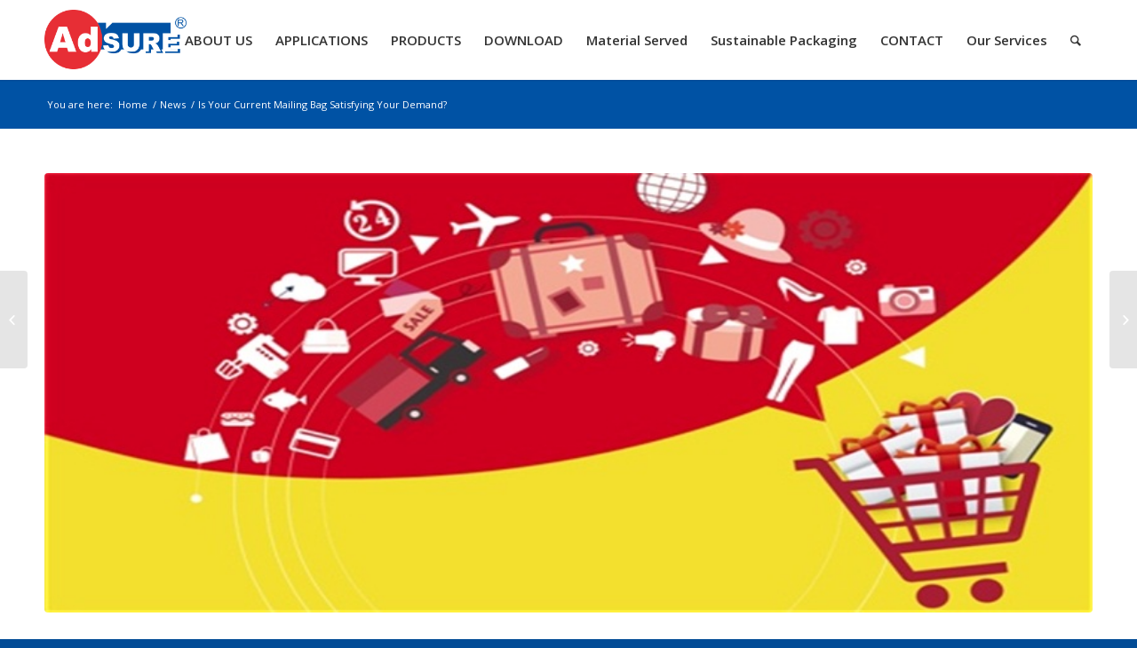

--- FILE ---
content_type: text/html; charset=UTF-8
request_url: https://adsurepackaging.com/mailing-bag-demand/
body_size: 29780
content:
<!DOCTYPE html>
<html dir="ltr" lang="en" prefix="og: https://ogp.me/ns#" class="html_stretched responsive av-preloader-disabled av-default-lightbox  html_header_top html_logo_left html_main_nav_header html_menu_right html_slim html_header_sticky html_header_shrinking_disabled html_mobile_menu_tablet html_header_searchicon html_content_align_center html_header_unstick_top html_header_stretch_disabled html_minimal_header html_minimal_header_shadow html_av-submenu-hidden html_av-submenu-display-click html_av-overlay-side html_av-overlay-side-classic html_av-submenu-clone html_entry_id_7220 av-no-preview html_text_menu_active ">
<head><meta charset="UTF-8" /><script>if(navigator.userAgent.match(/MSIE|Internet Explorer/i)||navigator.userAgent.match(/Trident\/7\..*?rv:11/i)){var href=document.location.href;if(!href.match(/[?&]nowprocket/)){if(href.indexOf("?")==-1){if(href.indexOf("#")==-1){document.location.href=href+"?nowprocket=1"}else{document.location.href=href.replace("#","?nowprocket=1#")}}else{if(href.indexOf("#")==-1){document.location.href=href+"&nowprocket=1"}else{document.location.href=href.replace("#","&nowprocket=1#")}}}}</script><script>(()=>{class RocketLazyLoadScripts{constructor(){this.v="1.2.6",this.triggerEvents=["keydown","mousedown","mousemove","touchmove","touchstart","touchend","wheel"],this.userEventHandler=this.t.bind(this),this.touchStartHandler=this.i.bind(this),this.touchMoveHandler=this.o.bind(this),this.touchEndHandler=this.h.bind(this),this.clickHandler=this.u.bind(this),this.interceptedClicks=[],this.interceptedClickListeners=[],this.l(this),window.addEventListener("pageshow",(t=>{this.persisted=t.persisted,this.everythingLoaded&&this.m()})),this.CSPIssue=sessionStorage.getItem("rocketCSPIssue"),document.addEventListener("securitypolicyviolation",(t=>{this.CSPIssue||"script-src-elem"!==t.violatedDirective||"data"!==t.blockedURI||(this.CSPIssue=!0,sessionStorage.setItem("rocketCSPIssue",!0))})),document.addEventListener("DOMContentLoaded",(()=>{this.k()})),this.delayedScripts={normal:[],async:[],defer:[]},this.trash=[],this.allJQueries=[]}p(t){document.hidden?t.t():(this.triggerEvents.forEach((e=>window.addEventListener(e,t.userEventHandler,{passive:!0}))),window.addEventListener("touchstart",t.touchStartHandler,{passive:!0}),window.addEventListener("mousedown",t.touchStartHandler),document.addEventListener("visibilitychange",t.userEventHandler))}_(){this.triggerEvents.forEach((t=>window.removeEventListener(t,this.userEventHandler,{passive:!0}))),document.removeEventListener("visibilitychange",this.userEventHandler)}i(t){"HTML"!==t.target.tagName&&(window.addEventListener("touchend",this.touchEndHandler),window.addEventListener("mouseup",this.touchEndHandler),window.addEventListener("touchmove",this.touchMoveHandler,{passive:!0}),window.addEventListener("mousemove",this.touchMoveHandler),t.target.addEventListener("click",this.clickHandler),this.L(t.target,!0),this.S(t.target,"onclick","rocket-onclick"),this.C())}o(t){window.removeEventListener("touchend",this.touchEndHandler),window.removeEventListener("mouseup",this.touchEndHandler),window.removeEventListener("touchmove",this.touchMoveHandler,{passive:!0}),window.removeEventListener("mousemove",this.touchMoveHandler),t.target.removeEventListener("click",this.clickHandler),this.L(t.target,!1),this.S(t.target,"rocket-onclick","onclick"),this.M()}h(){window.removeEventListener("touchend",this.touchEndHandler),window.removeEventListener("mouseup",this.touchEndHandler),window.removeEventListener("touchmove",this.touchMoveHandler,{passive:!0}),window.removeEventListener("mousemove",this.touchMoveHandler)}u(t){t.target.removeEventListener("click",this.clickHandler),this.L(t.target,!1),this.S(t.target,"rocket-onclick","onclick"),this.interceptedClicks.push(t),t.preventDefault(),t.stopPropagation(),t.stopImmediatePropagation(),this.M()}O(){window.removeEventListener("touchstart",this.touchStartHandler,{passive:!0}),window.removeEventListener("mousedown",this.touchStartHandler),this.interceptedClicks.forEach((t=>{t.target.dispatchEvent(new MouseEvent("click",{view:t.view,bubbles:!0,cancelable:!0}))}))}l(t){EventTarget.prototype.addEventListenerWPRocketBase=EventTarget.prototype.addEventListener,EventTarget.prototype.addEventListener=function(e,i,o){"click"!==e||t.windowLoaded||i===t.clickHandler||t.interceptedClickListeners.push({target:this,func:i,options:o}),(this||window).addEventListenerWPRocketBase(e,i,o)}}L(t,e){this.interceptedClickListeners.forEach((i=>{i.target===t&&(e?t.removeEventListener("click",i.func,i.options):t.addEventListener("click",i.func,i.options))})),t.parentNode!==document.documentElement&&this.L(t.parentNode,e)}D(){return new Promise((t=>{this.P?this.M=t:t()}))}C(){this.P=!0}M(){this.P=!1}S(t,e,i){t.hasAttribute&&t.hasAttribute(e)&&(event.target.setAttribute(i,event.target.getAttribute(e)),event.target.removeAttribute(e))}t(){this._(this),"loading"===document.readyState?document.addEventListener("DOMContentLoaded",this.R.bind(this)):this.R()}k(){let t=[];document.querySelectorAll("script[type=rocketlazyloadscript][data-rocket-src]").forEach((e=>{let i=e.getAttribute("data-rocket-src");if(i&&!i.startsWith("data:")){0===i.indexOf("//")&&(i=location.protocol+i);try{const o=new URL(i).origin;o!==location.origin&&t.push({src:o,crossOrigin:e.crossOrigin||"module"===e.getAttribute("data-rocket-type")})}catch(t){}}})),t=[...new Map(t.map((t=>[JSON.stringify(t),t]))).values()],this.T(t,"preconnect")}async R(){this.lastBreath=Date.now(),this.j(this),this.F(this),this.I(),this.W(),this.q(),await this.A(this.delayedScripts.normal),await this.A(this.delayedScripts.defer),await this.A(this.delayedScripts.async);try{await this.U(),await this.H(this),await this.J()}catch(t){console.error(t)}window.dispatchEvent(new Event("rocket-allScriptsLoaded")),this.everythingLoaded=!0,this.D().then((()=>{this.O()})),this.N()}W(){document.querySelectorAll("script[type=rocketlazyloadscript]").forEach((t=>{t.hasAttribute("data-rocket-src")?t.hasAttribute("async")&&!1!==t.async?this.delayedScripts.async.push(t):t.hasAttribute("defer")&&!1!==t.defer||"module"===t.getAttribute("data-rocket-type")?this.delayedScripts.defer.push(t):this.delayedScripts.normal.push(t):this.delayedScripts.normal.push(t)}))}async B(t){if(await this.G(),!0!==t.noModule||!("noModule"in HTMLScriptElement.prototype))return new Promise((e=>{let i;function o(){(i||t).setAttribute("data-rocket-status","executed"),e()}try{if(navigator.userAgent.indexOf("Firefox/")>0||""===navigator.vendor||this.CSPIssue)i=document.createElement("script"),[...t.attributes].forEach((t=>{let e=t.nodeName;"type"!==e&&("data-rocket-type"===e&&(e="type"),"data-rocket-src"===e&&(e="src"),i.setAttribute(e,t.nodeValue))})),t.text&&(i.text=t.text),i.hasAttribute("src")?(i.addEventListener("load",o),i.addEventListener("error",(function(){i.setAttribute("data-rocket-status","failed-network"),e()})),setTimeout((()=>{i.isConnected||e()}),1)):(i.text=t.text,o()),t.parentNode.replaceChild(i,t);else{const i=t.getAttribute("data-rocket-type"),s=t.getAttribute("data-rocket-src");i?(t.type=i,t.removeAttribute("data-rocket-type")):t.removeAttribute("type"),t.addEventListener("load",o),t.addEventListener("error",(i=>{this.CSPIssue&&i.target.src.startsWith("data:")?(console.log("WPRocket: data-uri blocked by CSP -> fallback"),t.removeAttribute("src"),this.B(t).then(e)):(t.setAttribute("data-rocket-status","failed-network"),e())})),s?(t.removeAttribute("data-rocket-src"),t.src=s):t.src="data:text/javascript;base64,"+window.btoa(unescape(encodeURIComponent(t.text)))}}catch(i){t.setAttribute("data-rocket-status","failed-transform"),e()}}));t.setAttribute("data-rocket-status","skipped")}async A(t){const e=t.shift();return e&&e.isConnected?(await this.B(e),this.A(t)):Promise.resolve()}q(){this.T([...this.delayedScripts.normal,...this.delayedScripts.defer,...this.delayedScripts.async],"preload")}T(t,e){var i=document.createDocumentFragment();t.forEach((t=>{const o=t.getAttribute&&t.getAttribute("data-rocket-src")||t.src;if(o&&!o.startsWith("data:")){const s=document.createElement("link");s.href=o,s.rel=e,"preconnect"!==e&&(s.as="script"),t.getAttribute&&"module"===t.getAttribute("data-rocket-type")&&(s.crossOrigin=!0),t.crossOrigin&&(s.crossOrigin=t.crossOrigin),t.integrity&&(s.integrity=t.integrity),i.appendChild(s),this.trash.push(s)}})),document.head.appendChild(i)}j(t){let e={};function i(i,o){return e[o].eventsToRewrite.indexOf(i)>=0&&!t.everythingLoaded?"rocket-"+i:i}function o(t,o){!function(t){e[t]||(e[t]={originalFunctions:{add:t.addEventListener,remove:t.removeEventListener},eventsToRewrite:[]},t.addEventListener=function(){arguments[0]=i(arguments[0],t),e[t].originalFunctions.add.apply(t,arguments)},t.removeEventListener=function(){arguments[0]=i(arguments[0],t),e[t].originalFunctions.remove.apply(t,arguments)})}(t),e[t].eventsToRewrite.push(o)}function s(e,i){let o=e[i];e[i]=null,Object.defineProperty(e,i,{get:()=>o||function(){},set(s){t.everythingLoaded?o=s:e["rocket"+i]=o=s}})}o(document,"DOMContentLoaded"),o(window,"DOMContentLoaded"),o(window,"load"),o(window,"pageshow"),o(document,"readystatechange"),s(document,"onreadystatechange"),s(window,"onload"),s(window,"onpageshow");try{Object.defineProperty(document,"readyState",{get:()=>t.rocketReadyState,set(e){t.rocketReadyState=e},configurable:!0}),document.readyState="loading"}catch(t){console.log("WPRocket DJE readyState conflict, bypassing")}}F(t){let e;function i(e){return t.everythingLoaded?e:e.split(" ").map((t=>"load"===t||0===t.indexOf("load.")?"rocket-jquery-load":t)).join(" ")}function o(o){function s(t){const e=o.fn[t];o.fn[t]=o.fn.init.prototype[t]=function(){return this[0]===window&&("string"==typeof arguments[0]||arguments[0]instanceof String?arguments[0]=i(arguments[0]):"object"==typeof arguments[0]&&Object.keys(arguments[0]).forEach((t=>{const e=arguments[0][t];delete arguments[0][t],arguments[0][i(t)]=e}))),e.apply(this,arguments),this}}o&&o.fn&&!t.allJQueries.includes(o)&&(o.fn.ready=o.fn.init.prototype.ready=function(e){return t.domReadyFired?e.bind(document)(o):document.addEventListener("rocket-DOMContentLoaded",(()=>e.bind(document)(o))),o([])},s("on"),s("one"),t.allJQueries.push(o)),e=o}o(window.jQuery),Object.defineProperty(window,"jQuery",{get:()=>e,set(t){o(t)}})}async H(t){const e=document.querySelector("script[data-webpack]");e&&(await async function(){return new Promise((t=>{e.addEventListener("load",t),e.addEventListener("error",t)}))}(),await t.K(),await t.H(t))}async U(){this.domReadyFired=!0;try{document.readyState="interactive"}catch(t){}await this.G(),document.dispatchEvent(new Event("rocket-readystatechange")),await this.G(),document.rocketonreadystatechange&&document.rocketonreadystatechange(),await this.G(),document.dispatchEvent(new Event("rocket-DOMContentLoaded")),await this.G(),window.dispatchEvent(new Event("rocket-DOMContentLoaded"))}async J(){try{document.readyState="complete"}catch(t){}await this.G(),document.dispatchEvent(new Event("rocket-readystatechange")),await this.G(),document.rocketonreadystatechange&&document.rocketonreadystatechange(),await this.G(),window.dispatchEvent(new Event("rocket-load")),await this.G(),window.rocketonload&&window.rocketonload(),await this.G(),this.allJQueries.forEach((t=>t(window).trigger("rocket-jquery-load"))),await this.G();const t=new Event("rocket-pageshow");t.persisted=this.persisted,window.dispatchEvent(t),await this.G(),window.rocketonpageshow&&window.rocketonpageshow({persisted:this.persisted}),this.windowLoaded=!0}m(){document.onreadystatechange&&document.onreadystatechange(),window.onload&&window.onload(),window.onpageshow&&window.onpageshow({persisted:this.persisted})}I(){const t=new Map;document.write=document.writeln=function(e){const i=document.currentScript;i||console.error("WPRocket unable to document.write this: "+e);const o=document.createRange(),s=i.parentElement;let n=t.get(i);void 0===n&&(n=i.nextSibling,t.set(i,n));const c=document.createDocumentFragment();o.setStart(c,0),c.appendChild(o.createContextualFragment(e)),s.insertBefore(c,n)}}async G(){Date.now()-this.lastBreath>45&&(await this.K(),this.lastBreath=Date.now())}async K(){return document.hidden?new Promise((t=>setTimeout(t))):new Promise((t=>requestAnimationFrame(t)))}N(){this.trash.forEach((t=>t.remove()))}static run(){const t=new RocketLazyLoadScripts;t.p(t)}}RocketLazyLoadScripts.run()})();</script>

<meta name="robots" content="index, follow" />


<!-- mobile setting -->
<meta name="viewport" content="width=device-width, initial-scale=1, maximum-scale=1">

<!-- Scripts/CSS and wp_head hook -->
<title>Is Your Current Mailing Bag Satisfying Your Demand? - Adsure</title><link rel="preload" data-rocket-preload as="style" href="https://fonts.googleapis.com/css?family=Open%20Sans%3A400%2C600&#038;display=swap" /><link rel="stylesheet" href="https://fonts.googleapis.com/css?family=Open%20Sans%3A400%2C600&#038;display=swap" media="print" onload="this.media='all'" /><noscript><link rel="stylesheet" href="https://fonts.googleapis.com/css?family=Open%20Sans%3A400%2C600&#038;display=swap" /></noscript>

		<!-- All in One SEO 4.8.3.2 - aioseo.com -->
	<meta name="description" content="We provide USPS certified custom Poly Mailers &amp; Mailing Bag to a wide variety of traditional and online retailers .Poly mailer &amp; Mailing Bag Factory." />
	<meta name="robots" content="max-image-preview:large" />
	<meta name="author" content="administrator"/>
	<link rel="canonical" href="https://adsurepackaging.com/mailing-bag-demand/" />
	<meta name="generator" content="All in One SEO (AIOSEO) 4.8.3.2" />
		<meta property="og:locale" content="en_US" />
		<meta property="og:site_name" content="Adsure - Auto Bag Manufacturer,Security Bags,Tamper Evident Bags,STEBs Factory" />
		<meta property="og:type" content="article" />
		<meta property="og:title" content="Is Your Current Mailing Bag Satisfying Your Demand? - Adsure" />
		<meta property="og:description" content="We provide USPS certified custom Poly Mailers &amp; Mailing Bag to a wide variety of traditional and online retailers .Poly mailer &amp; Mailing Bag Factory." />
		<meta property="og:url" content="https://adsurepackaging.com/mailing-bag-demand/" />
		<meta property="article:published_time" content="2018-08-15T03:42:53+00:00" />
		<meta property="article:modified_time" content="2019-08-27T06:10:39+00:00" />
		<meta name="twitter:card" content="summary_large_image" />
		<meta name="twitter:title" content="Is Your Current Mailing Bag Satisfying Your Demand? - Adsure" />
		<meta name="twitter:description" content="We provide USPS certified custom Poly Mailers &amp; Mailing Bag to a wide variety of traditional and online retailers .Poly mailer &amp; Mailing Bag Factory." />
		<script type="application/ld+json" class="aioseo-schema">
			{"@context":"https:\/\/schema.org","@graph":[{"@type":"BlogPosting","@id":"https:\/\/adsurepackaging.com\/mailing-bag-demand\/#blogposting","name":"Is Your Current Mailing Bag Satisfying Your Demand? - Adsure","headline":"Is Your Current Mailing Bag Satisfying Your Demand?","author":{"@id":"https:\/\/adsurepackaging.com\/author\/administrator\/#author"},"publisher":{"@id":"https:\/\/adsurepackaging.com\/#organization"},"image":{"@type":"ImageObject","url":"https:\/\/adsurepackaging.com\/wp-content\/uploads\/2018\/08\/poly-mailing-bags-1.jpg","width":835,"height":350,"caption":"poly-mailing-bags"},"datePublished":"2018-08-15T03:42:53+00:00","dateModified":"2019-08-27T06:10:39+00:00","inLanguage":"en","mainEntityOfPage":{"@id":"https:\/\/adsurepackaging.com\/mailing-bag-demand\/#webpage"},"isPartOf":{"@id":"https:\/\/adsurepackaging.com\/mailing-bag-demand\/#webpage"},"articleSection":"News, Poly Mailers, courier bag, courier satchel, custom poly mailer, mailing bag, poly mailer"},{"@type":"BreadcrumbList","@id":"https:\/\/adsurepackaging.com\/mailing-bag-demand\/#breadcrumblist","itemListElement":[{"@type":"ListItem","@id":"https:\/\/adsurepackaging.com#listItem","position":1,"name":"Home","item":"https:\/\/adsurepackaging.com","nextItem":{"@type":"ListItem","@id":"https:\/\/adsurepackaging.com\/category\/news\/#listItem","name":"News"}},{"@type":"ListItem","@id":"https:\/\/adsurepackaging.com\/category\/news\/#listItem","position":2,"name":"News","item":"https:\/\/adsurepackaging.com\/category\/news\/","nextItem":{"@type":"ListItem","@id":"https:\/\/adsurepackaging.com\/mailing-bag-demand\/#listItem","name":"Is Your Current Mailing Bag Satisfying Your Demand?"},"previousItem":{"@type":"ListItem","@id":"https:\/\/adsurepackaging.com#listItem","name":"Home"}},{"@type":"ListItem","@id":"https:\/\/adsurepackaging.com\/mailing-bag-demand\/#listItem","position":3,"name":"Is Your Current Mailing Bag Satisfying Your Demand?","previousItem":{"@type":"ListItem","@id":"https:\/\/adsurepackaging.com\/category\/news\/#listItem","name":"News"}}]},{"@type":"Organization","@id":"https:\/\/adsurepackaging.com\/#organization","name":"Adsure","description":"Auto Bag Manufacturer,Security Bags,Tamper Evident Bags,STEBs Factory","url":"https:\/\/adsurepackaging.com\/"},{"@type":"Person","@id":"https:\/\/adsurepackaging.com\/author\/administrator\/#author","url":"https:\/\/adsurepackaging.com\/author\/administrator\/","name":"administrator"},{"@type":"WebPage","@id":"https:\/\/adsurepackaging.com\/mailing-bag-demand\/#webpage","url":"https:\/\/adsurepackaging.com\/mailing-bag-demand\/","name":"Is Your Current Mailing Bag Satisfying Your Demand? - Adsure","description":"We provide USPS certified custom Poly Mailers & Mailing Bag to a wide variety of traditional and online retailers .Poly mailer & Mailing Bag Factory.","inLanguage":"en","isPartOf":{"@id":"https:\/\/adsurepackaging.com\/#website"},"breadcrumb":{"@id":"https:\/\/adsurepackaging.com\/mailing-bag-demand\/#breadcrumblist"},"author":{"@id":"https:\/\/adsurepackaging.com\/author\/administrator\/#author"},"creator":{"@id":"https:\/\/adsurepackaging.com\/author\/administrator\/#author"},"image":{"@type":"ImageObject","url":"https:\/\/adsurepackaging.com\/wp-content\/uploads\/2018\/08\/poly-mailing-bags-1.jpg","@id":"https:\/\/adsurepackaging.com\/mailing-bag-demand\/#mainImage","width":835,"height":350,"caption":"poly-mailing-bags"},"primaryImageOfPage":{"@id":"https:\/\/adsurepackaging.com\/mailing-bag-demand\/#mainImage"},"datePublished":"2018-08-15T03:42:53+00:00","dateModified":"2019-08-27T06:10:39+00:00"},{"@type":"WebSite","@id":"https:\/\/adsurepackaging.com\/#website","url":"https:\/\/adsurepackaging.com\/","name":"Adsure","description":"Auto Bag Manufacturer,Security Bags,Tamper Evident Bags,STEBs Factory","inLanguage":"en","publisher":{"@id":"https:\/\/adsurepackaging.com\/#organization"}}]}
		</script>
		<!-- All in One SEO -->

<link rel='dns-prefetch' href='//static.addtoany.com' />
<link href='https://fonts.gstatic.com' crossorigin rel='preconnect' />
<link rel="alternate" type="application/rss+xml" title="Adsure &raquo; Feed" href="https://adsurepackaging.com/feed/" />
<link rel="alternate" type="application/rss+xml" title="Adsure &raquo; Comments Feed" href="https://adsurepackaging.com/comments/feed/" />

<!-- google webfont font replacement -->
 
<script type="rocketlazyloadscript" data-rocket-type="text/javascript">
/* <![CDATA[ */
window._wpemojiSettings = {"baseUrl":"https:\/\/s.w.org\/images\/core\/emoji\/15.0.3\/72x72\/","ext":".png","svgUrl":"https:\/\/s.w.org\/images\/core\/emoji\/15.0.3\/svg\/","svgExt":".svg","source":{"concatemoji":"https:\/\/adsurepackaging.com\/wp-includes\/js\/wp-emoji-release.min.js?ver=6.6.4"}};
/*! This file is auto-generated */
!function(i,n){var o,s,e;function c(e){try{var t={supportTests:e,timestamp:(new Date).valueOf()};sessionStorage.setItem(o,JSON.stringify(t))}catch(e){}}function p(e,t,n){e.clearRect(0,0,e.canvas.width,e.canvas.height),e.fillText(t,0,0);var t=new Uint32Array(e.getImageData(0,0,e.canvas.width,e.canvas.height).data),r=(e.clearRect(0,0,e.canvas.width,e.canvas.height),e.fillText(n,0,0),new Uint32Array(e.getImageData(0,0,e.canvas.width,e.canvas.height).data));return t.every(function(e,t){return e===r[t]})}function u(e,t,n){switch(t){case"flag":return n(e,"\ud83c\udff3\ufe0f\u200d\u26a7\ufe0f","\ud83c\udff3\ufe0f\u200b\u26a7\ufe0f")?!1:!n(e,"\ud83c\uddfa\ud83c\uddf3","\ud83c\uddfa\u200b\ud83c\uddf3")&&!n(e,"\ud83c\udff4\udb40\udc67\udb40\udc62\udb40\udc65\udb40\udc6e\udb40\udc67\udb40\udc7f","\ud83c\udff4\u200b\udb40\udc67\u200b\udb40\udc62\u200b\udb40\udc65\u200b\udb40\udc6e\u200b\udb40\udc67\u200b\udb40\udc7f");case"emoji":return!n(e,"\ud83d\udc26\u200d\u2b1b","\ud83d\udc26\u200b\u2b1b")}return!1}function f(e,t,n){var r="undefined"!=typeof WorkerGlobalScope&&self instanceof WorkerGlobalScope?new OffscreenCanvas(300,150):i.createElement("canvas"),a=r.getContext("2d",{willReadFrequently:!0}),o=(a.textBaseline="top",a.font="600 32px Arial",{});return e.forEach(function(e){o[e]=t(a,e,n)}),o}function t(e){var t=i.createElement("script");t.src=e,t.defer=!0,i.head.appendChild(t)}"undefined"!=typeof Promise&&(o="wpEmojiSettingsSupports",s=["flag","emoji"],n.supports={everything:!0,everythingExceptFlag:!0},e=new Promise(function(e){i.addEventListener("DOMContentLoaded",e,{once:!0})}),new Promise(function(t){var n=function(){try{var e=JSON.parse(sessionStorage.getItem(o));if("object"==typeof e&&"number"==typeof e.timestamp&&(new Date).valueOf()<e.timestamp+604800&&"object"==typeof e.supportTests)return e.supportTests}catch(e){}return null}();if(!n){if("undefined"!=typeof Worker&&"undefined"!=typeof OffscreenCanvas&&"undefined"!=typeof URL&&URL.createObjectURL&&"undefined"!=typeof Blob)try{var e="postMessage("+f.toString()+"("+[JSON.stringify(s),u.toString(),p.toString()].join(",")+"));",r=new Blob([e],{type:"text/javascript"}),a=new Worker(URL.createObjectURL(r),{name:"wpTestEmojiSupports"});return void(a.onmessage=function(e){c(n=e.data),a.terminate(),t(n)})}catch(e){}c(n=f(s,u,p))}t(n)}).then(function(e){for(var t in e)n.supports[t]=e[t],n.supports.everything=n.supports.everything&&n.supports[t],"flag"!==t&&(n.supports.everythingExceptFlag=n.supports.everythingExceptFlag&&n.supports[t]);n.supports.everythingExceptFlag=n.supports.everythingExceptFlag&&!n.supports.flag,n.DOMReady=!1,n.readyCallback=function(){n.DOMReady=!0}}).then(function(){return e}).then(function(){var e;n.supports.everything||(n.readyCallback(),(e=n.source||{}).concatemoji?t(e.concatemoji):e.wpemoji&&e.twemoji&&(t(e.twemoji),t(e.wpemoji)))}))}((window,document),window._wpemojiSettings);
/* ]]> */
</script>
<style id='wp-emoji-styles-inline-css' type='text/css'>

	img.wp-smiley, img.emoji {
		display: inline !important;
		border: none !important;
		box-shadow: none !important;
		height: 1em !important;
		width: 1em !important;
		margin: 0 0.07em !important;
		vertical-align: -0.1em !important;
		background: none !important;
		padding: 0 !important;
	}
</style>
<link rel='stylesheet' id='wp-block-library-css' href='https://adsurepackaging.com/wp-includes/css/dist/block-library/style.min.css?ver=6.6.4' type='text/css' media='all' />
<style id='joinchat-button-style-inline-css' type='text/css'>
.wp-block-joinchat-button{border:none!important;text-align:center}.wp-block-joinchat-button figure{display:table;margin:0 auto;padding:0}.wp-block-joinchat-button figcaption{font:normal normal 400 .6em/2em var(--wp--preset--font-family--system-font,sans-serif);margin:0;padding:0}.wp-block-joinchat-button .joinchat-button__qr{background-color:#fff;border:6px solid #25d366;border-radius:30px;box-sizing:content-box;display:block;height:200px;margin:auto;overflow:hidden;padding:10px;width:200px}.wp-block-joinchat-button .joinchat-button__qr canvas,.wp-block-joinchat-button .joinchat-button__qr img{display:block;margin:auto}.wp-block-joinchat-button .joinchat-button__link{align-items:center;background-color:#25d366;border:6px solid #25d366;border-radius:30px;display:inline-flex;flex-flow:row nowrap;justify-content:center;line-height:1.25em;margin:0 auto;text-decoration:none}.wp-block-joinchat-button .joinchat-button__link:before{background:transparent var(--joinchat-ico) no-repeat center;background-size:100%;content:"";display:block;height:1.5em;margin:-.75em .75em -.75em 0;width:1.5em}.wp-block-joinchat-button figure+.joinchat-button__link{margin-top:10px}@media (orientation:landscape)and (min-height:481px),(orientation:portrait)and (min-width:481px){.wp-block-joinchat-button.joinchat-button--qr-only figure+.joinchat-button__link{display:none}}@media (max-width:480px),(orientation:landscape)and (max-height:480px){.wp-block-joinchat-button figure{display:none}}

</style>
<style id='classic-theme-styles-inline-css' type='text/css'>
/*! This file is auto-generated */
.wp-block-button__link{color:#fff;background-color:#32373c;border-radius:9999px;box-shadow:none;text-decoration:none;padding:calc(.667em + 2px) calc(1.333em + 2px);font-size:1.125em}.wp-block-file__button{background:#32373c;color:#fff;text-decoration:none}
</style>
<style id='global-styles-inline-css' type='text/css'>
:root{--wp--preset--aspect-ratio--square: 1;--wp--preset--aspect-ratio--4-3: 4/3;--wp--preset--aspect-ratio--3-4: 3/4;--wp--preset--aspect-ratio--3-2: 3/2;--wp--preset--aspect-ratio--2-3: 2/3;--wp--preset--aspect-ratio--16-9: 16/9;--wp--preset--aspect-ratio--9-16: 9/16;--wp--preset--color--black: #000000;--wp--preset--color--cyan-bluish-gray: #abb8c3;--wp--preset--color--white: #ffffff;--wp--preset--color--pale-pink: #f78da7;--wp--preset--color--vivid-red: #cf2e2e;--wp--preset--color--luminous-vivid-orange: #ff6900;--wp--preset--color--luminous-vivid-amber: #fcb900;--wp--preset--color--light-green-cyan: #7bdcb5;--wp--preset--color--vivid-green-cyan: #00d084;--wp--preset--color--pale-cyan-blue: #8ed1fc;--wp--preset--color--vivid-cyan-blue: #0693e3;--wp--preset--color--vivid-purple: #9b51e0;--wp--preset--gradient--vivid-cyan-blue-to-vivid-purple: linear-gradient(135deg,rgba(6,147,227,1) 0%,rgb(155,81,224) 100%);--wp--preset--gradient--light-green-cyan-to-vivid-green-cyan: linear-gradient(135deg,rgb(122,220,180) 0%,rgb(0,208,130) 100%);--wp--preset--gradient--luminous-vivid-amber-to-luminous-vivid-orange: linear-gradient(135deg,rgba(252,185,0,1) 0%,rgba(255,105,0,1) 100%);--wp--preset--gradient--luminous-vivid-orange-to-vivid-red: linear-gradient(135deg,rgba(255,105,0,1) 0%,rgb(207,46,46) 100%);--wp--preset--gradient--very-light-gray-to-cyan-bluish-gray: linear-gradient(135deg,rgb(238,238,238) 0%,rgb(169,184,195) 100%);--wp--preset--gradient--cool-to-warm-spectrum: linear-gradient(135deg,rgb(74,234,220) 0%,rgb(151,120,209) 20%,rgb(207,42,186) 40%,rgb(238,44,130) 60%,rgb(251,105,98) 80%,rgb(254,248,76) 100%);--wp--preset--gradient--blush-light-purple: linear-gradient(135deg,rgb(255,206,236) 0%,rgb(152,150,240) 100%);--wp--preset--gradient--blush-bordeaux: linear-gradient(135deg,rgb(254,205,165) 0%,rgb(254,45,45) 50%,rgb(107,0,62) 100%);--wp--preset--gradient--luminous-dusk: linear-gradient(135deg,rgb(255,203,112) 0%,rgb(199,81,192) 50%,rgb(65,88,208) 100%);--wp--preset--gradient--pale-ocean: linear-gradient(135deg,rgb(255,245,203) 0%,rgb(182,227,212) 50%,rgb(51,167,181) 100%);--wp--preset--gradient--electric-grass: linear-gradient(135deg,rgb(202,248,128) 0%,rgb(113,206,126) 100%);--wp--preset--gradient--midnight: linear-gradient(135deg,rgb(2,3,129) 0%,rgb(40,116,252) 100%);--wp--preset--font-size--small: 13px;--wp--preset--font-size--medium: 20px;--wp--preset--font-size--large: 36px;--wp--preset--font-size--x-large: 42px;--wp--preset--spacing--20: 0.44rem;--wp--preset--spacing--30: 0.67rem;--wp--preset--spacing--40: 1rem;--wp--preset--spacing--50: 1.5rem;--wp--preset--spacing--60: 2.25rem;--wp--preset--spacing--70: 3.38rem;--wp--preset--spacing--80: 5.06rem;--wp--preset--shadow--natural: 6px 6px 9px rgba(0, 0, 0, 0.2);--wp--preset--shadow--deep: 12px 12px 50px rgba(0, 0, 0, 0.4);--wp--preset--shadow--sharp: 6px 6px 0px rgba(0, 0, 0, 0.2);--wp--preset--shadow--outlined: 6px 6px 0px -3px rgba(255, 255, 255, 1), 6px 6px rgba(0, 0, 0, 1);--wp--preset--shadow--crisp: 6px 6px 0px rgba(0, 0, 0, 1);}:where(.is-layout-flex){gap: 0.5em;}:where(.is-layout-grid){gap: 0.5em;}body .is-layout-flex{display: flex;}.is-layout-flex{flex-wrap: wrap;align-items: center;}.is-layout-flex > :is(*, div){margin: 0;}body .is-layout-grid{display: grid;}.is-layout-grid > :is(*, div){margin: 0;}:where(.wp-block-columns.is-layout-flex){gap: 2em;}:where(.wp-block-columns.is-layout-grid){gap: 2em;}:where(.wp-block-post-template.is-layout-flex){gap: 1.25em;}:where(.wp-block-post-template.is-layout-grid){gap: 1.25em;}.has-black-color{color: var(--wp--preset--color--black) !important;}.has-cyan-bluish-gray-color{color: var(--wp--preset--color--cyan-bluish-gray) !important;}.has-white-color{color: var(--wp--preset--color--white) !important;}.has-pale-pink-color{color: var(--wp--preset--color--pale-pink) !important;}.has-vivid-red-color{color: var(--wp--preset--color--vivid-red) !important;}.has-luminous-vivid-orange-color{color: var(--wp--preset--color--luminous-vivid-orange) !important;}.has-luminous-vivid-amber-color{color: var(--wp--preset--color--luminous-vivid-amber) !important;}.has-light-green-cyan-color{color: var(--wp--preset--color--light-green-cyan) !important;}.has-vivid-green-cyan-color{color: var(--wp--preset--color--vivid-green-cyan) !important;}.has-pale-cyan-blue-color{color: var(--wp--preset--color--pale-cyan-blue) !important;}.has-vivid-cyan-blue-color{color: var(--wp--preset--color--vivid-cyan-blue) !important;}.has-vivid-purple-color{color: var(--wp--preset--color--vivid-purple) !important;}.has-black-background-color{background-color: var(--wp--preset--color--black) !important;}.has-cyan-bluish-gray-background-color{background-color: var(--wp--preset--color--cyan-bluish-gray) !important;}.has-white-background-color{background-color: var(--wp--preset--color--white) !important;}.has-pale-pink-background-color{background-color: var(--wp--preset--color--pale-pink) !important;}.has-vivid-red-background-color{background-color: var(--wp--preset--color--vivid-red) !important;}.has-luminous-vivid-orange-background-color{background-color: var(--wp--preset--color--luminous-vivid-orange) !important;}.has-luminous-vivid-amber-background-color{background-color: var(--wp--preset--color--luminous-vivid-amber) !important;}.has-light-green-cyan-background-color{background-color: var(--wp--preset--color--light-green-cyan) !important;}.has-vivid-green-cyan-background-color{background-color: var(--wp--preset--color--vivid-green-cyan) !important;}.has-pale-cyan-blue-background-color{background-color: var(--wp--preset--color--pale-cyan-blue) !important;}.has-vivid-cyan-blue-background-color{background-color: var(--wp--preset--color--vivid-cyan-blue) !important;}.has-vivid-purple-background-color{background-color: var(--wp--preset--color--vivid-purple) !important;}.has-black-border-color{border-color: var(--wp--preset--color--black) !important;}.has-cyan-bluish-gray-border-color{border-color: var(--wp--preset--color--cyan-bluish-gray) !important;}.has-white-border-color{border-color: var(--wp--preset--color--white) !important;}.has-pale-pink-border-color{border-color: var(--wp--preset--color--pale-pink) !important;}.has-vivid-red-border-color{border-color: var(--wp--preset--color--vivid-red) !important;}.has-luminous-vivid-orange-border-color{border-color: var(--wp--preset--color--luminous-vivid-orange) !important;}.has-luminous-vivid-amber-border-color{border-color: var(--wp--preset--color--luminous-vivid-amber) !important;}.has-light-green-cyan-border-color{border-color: var(--wp--preset--color--light-green-cyan) !important;}.has-vivid-green-cyan-border-color{border-color: var(--wp--preset--color--vivid-green-cyan) !important;}.has-pale-cyan-blue-border-color{border-color: var(--wp--preset--color--pale-cyan-blue) !important;}.has-vivid-cyan-blue-border-color{border-color: var(--wp--preset--color--vivid-cyan-blue) !important;}.has-vivid-purple-border-color{border-color: var(--wp--preset--color--vivid-purple) !important;}.has-vivid-cyan-blue-to-vivid-purple-gradient-background{background: var(--wp--preset--gradient--vivid-cyan-blue-to-vivid-purple) !important;}.has-light-green-cyan-to-vivid-green-cyan-gradient-background{background: var(--wp--preset--gradient--light-green-cyan-to-vivid-green-cyan) !important;}.has-luminous-vivid-amber-to-luminous-vivid-orange-gradient-background{background: var(--wp--preset--gradient--luminous-vivid-amber-to-luminous-vivid-orange) !important;}.has-luminous-vivid-orange-to-vivid-red-gradient-background{background: var(--wp--preset--gradient--luminous-vivid-orange-to-vivid-red) !important;}.has-very-light-gray-to-cyan-bluish-gray-gradient-background{background: var(--wp--preset--gradient--very-light-gray-to-cyan-bluish-gray) !important;}.has-cool-to-warm-spectrum-gradient-background{background: var(--wp--preset--gradient--cool-to-warm-spectrum) !important;}.has-blush-light-purple-gradient-background{background: var(--wp--preset--gradient--blush-light-purple) !important;}.has-blush-bordeaux-gradient-background{background: var(--wp--preset--gradient--blush-bordeaux) !important;}.has-luminous-dusk-gradient-background{background: var(--wp--preset--gradient--luminous-dusk) !important;}.has-pale-ocean-gradient-background{background: var(--wp--preset--gradient--pale-ocean) !important;}.has-electric-grass-gradient-background{background: var(--wp--preset--gradient--electric-grass) !important;}.has-midnight-gradient-background{background: var(--wp--preset--gradient--midnight) !important;}.has-small-font-size{font-size: var(--wp--preset--font-size--small) !important;}.has-medium-font-size{font-size: var(--wp--preset--font-size--medium) !important;}.has-large-font-size{font-size: var(--wp--preset--font-size--large) !important;}.has-x-large-font-size{font-size: var(--wp--preset--font-size--x-large) !important;}
:where(.wp-block-post-template.is-layout-flex){gap: 1.25em;}:where(.wp-block-post-template.is-layout-grid){gap: 1.25em;}
:where(.wp-block-columns.is-layout-flex){gap: 2em;}:where(.wp-block-columns.is-layout-grid){gap: 2em;}
:root :where(.wp-block-pullquote){font-size: 1.5em;line-height: 1.6;}
</style>
<link data-minify="1" rel='stylesheet' id='contact-form-7-css' href='https://adsurepackaging.com/wp-content/cache/background-css/adsurepackaging.com/wp-content/cache/min/1/wp-content/plugins/contact-form-7/includes/css/styles.css?ver=1761269541&wpr_t=1769879889' type='text/css' media='all' />
<link data-minify="1" rel='stylesheet' id='avia-grid-css' href='https://adsurepackaging.com/wp-content/cache/min/1/wp-content/themes/nocti/css/grid.css?ver=1761269541' type='text/css' media='all' />
<link data-minify="1" rel='stylesheet' id='avia-base-css' href='https://adsurepackaging.com/wp-content/cache/min/1/wp-content/themes/nocti/css/base.css?ver=1761269541' type='text/css' media='all' />
<link data-minify="1" rel='stylesheet' id='avia-layout-css' href='https://adsurepackaging.com/wp-content/cache/background-css/adsurepackaging.com/wp-content/cache/min/1/wp-content/themes/nocti/css/layout.css?ver=1761269541&wpr_t=1769879889' type='text/css' media='all' />
<link data-minify="1" rel='stylesheet' id='avia-scs-css' href='https://adsurepackaging.com/wp-content/cache/background-css/adsurepackaging.com/wp-content/cache/min/1/wp-content/themes/nocti/css/shortcodes.css?ver=1761269542&wpr_t=1769879889' type='text/css' media='all' />
<link data-minify="1" rel='stylesheet' id='avia-popup-css-css' href='https://adsurepackaging.com/wp-content/cache/min/1/wp-content/themes/nocti/js/aviapopup/magnific-popup.css?ver=1761269542' type='text/css' media='screen' />
<link data-minify="1" rel='stylesheet' id='avia-media-css' href='https://adsurepackaging.com/wp-content/cache/background-css/adsurepackaging.com/wp-content/cache/min/1/wp-content/themes/nocti/js/mediaelement/skin-1/mediaelementplayer.css?ver=1761269542&wpr_t=1769879889' type='text/css' media='screen' />
<link rel='stylesheet' id='avia-print-css' href='https://adsurepackaging.com/wp-content/themes/nocti/css/print.css?ver=4.1' type='text/css' media='print' />
<link data-minify="1" rel='stylesheet' id='avia-dynamic-css' href='https://adsurepackaging.com/wp-content/cache/background-css/adsurepackaging.com/wp-content/cache/min/1/wp-content/uploads/dynamic_avia/nocti.css?ver=1761269542&wpr_t=1769879889' type='text/css' media='all' />
<link data-minify="1" rel='stylesheet' id='avia-custom-css' href='https://adsurepackaging.com/wp-content/cache/min/1/wp-content/themes/nocti/css/custom.css?ver=1761269542' type='text/css' media='all' />
<link rel='stylesheet' id='addtoany-css' href='https://adsurepackaging.com/wp-content/plugins/add-to-any/addtoany.min.css?ver=1.16' type='text/css' media='all' />
<style id='addtoany-inline-css' type='text/css'>
@media screen and (max-width:980px){
.a2a_floating_style.a2a_vertical_style{display:none;}
}
</style>
<script type="rocketlazyloadscript" data-rocket-type="text/javascript" id="addtoany-core-js-before">
/* <![CDATA[ */
window.a2a_config=window.a2a_config||{};a2a_config.callbacks=[];a2a_config.overlays=[];a2a_config.templates={};
/* ]]> */
</script>
<script type="rocketlazyloadscript" data-rocket-type="text/javascript" defer data-rocket-src="https://static.addtoany.com/menu/page.js" id="addtoany-core-js"></script>
<script type="rocketlazyloadscript" data-rocket-type="text/javascript" data-rocket-src="https://adsurepackaging.com/wp-includes/js/jquery/jquery.min.js?ver=3.7.1" id="jquery-core-js"></script>
<script type="rocketlazyloadscript" data-rocket-type="text/javascript" data-rocket-src="https://adsurepackaging.com/wp-includes/js/jquery/jquery-migrate.min.js?ver=3.4.1" id="jquery-migrate-js"></script>
<script type="rocketlazyloadscript" data-rocket-type="text/javascript" defer data-rocket-src="https://adsurepackaging.com/wp-content/plugins/add-to-any/addtoany.min.js?ver=1.1" id="addtoany-jquery-js"></script>
<script type="rocketlazyloadscript" data-minify="1" data-rocket-type="text/javascript" data-rocket-src="https://adsurepackaging.com/wp-content/cache/min/1/wp-content/themes/nocti/js/avia-compat.js?ver=1756884083" id="avia-compat-js"></script>
<link rel="https://api.w.org/" href="https://adsurepackaging.com/wp-json/" /><link rel="alternate" title="JSON" type="application/json" href="https://adsurepackaging.com/wp-json/wp/v2/posts/7220" /><link rel="EditURI" type="application/rsd+xml" title="RSD" href="https://adsurepackaging.com/xmlrpc.php?rsd" />
<meta name="generator" content="WordPress 6.6.4" />
<link rel='shortlink' href='https://adsurepackaging.com/?p=7220' />
<link rel="alternate" title="oEmbed (JSON)" type="application/json+oembed" href="https://adsurepackaging.com/wp-json/oembed/1.0/embed?url=https%3A%2F%2Fadsurepackaging.com%2Fmailing-bag-demand%2F" />
<link rel="alternate" title="oEmbed (XML)" type="text/xml+oembed" href="https://adsurepackaging.com/wp-json/oembed/1.0/embed?url=https%3A%2F%2Fadsurepackaging.com%2Fmailing-bag-demand%2F&#038;format=xml" />
<!-- Google tag (gtag.js) -->
<script type="rocketlazyloadscript" async data-rocket-src="https://www.googletagmanager.com/gtag/js?id=AW-1066138434"></script>
<script type="rocketlazyloadscript">
  window.dataLayer = window.dataLayer || [];
  function gtag(){dataLayer.push(arguments);}
  gtag('js', new Date());

	

  gtag('config', 'AW-1066138434', {'allow_enhanced_conversions': true});
</script>


<script type="rocketlazyloadscript">
window.addEventListener('DOMContentLoaded', function (event) {
    document.querySelectorAll('[type="submit"]').forEach(function (e) {
        e.addEventListener('click', function () {
            var name = document.querySelector('#avia_1_1').value;
            var email = document.querySelector('#avia_3_1').value;
            var phoneNo = document.querySelector('#avia_2_1').value;
            var message = document.querySelector('#avia_7_1').value;
            var validEmail = /^\w+([\.-]?\w+)*@\w+([\.-]?\w+)*(\.\w{2,3})+$/.test(email);
            if (name != "" && email != "" && message != "" && validEmail && phoneNo != "") {
                gtag('set','user_data',{
                    'email':email
                });
                gtag('event', 'conversion', {'send_to': 'AW-1066138434/WkokCOK56dkBEML2r_wD'});
            };
        });
    });
});
</script>


<script type="rocketlazyloadscript">
window.addEventListener('DOMContentLoaded', function (event) {
    document.querySelectorAll('.joinchat__button').forEach(function (e){
        e.addEventListener('click', function (){
            gtag('event', 'conversion', {'send_to': 'AW-1066138434/hZMJCOH4qosYEML2r_wD'});
        });
    });
});    
</script>


<!-- Event snippet for 电邮按钮 conversion page
In your html page, add the snippet and call gtag_report_conversion when someone clicks on the chosen link or button. -->
<script type="rocketlazyloadscript">
    window.addEventListener("DOMContentLoaded", function(event) {
        document.querySelectorAll('[href^="mailto:"]').forEach(function(e){
            e.addEventListener('click',function(){
                gtag('event', 'conversion', {'send_to': 'AW-1066138434/X0Y7CPys99kBEML2r_wD'});
            });
        });
    });
</script>



<!-- Global site tag (gtag.js) - Google Analytics -->
<script type="rocketlazyloadscript" async data-rocket-src="https://www.googletagmanager.com/gtag/js?id=G-YSHZ5DSC01"></script>
<script type="rocketlazyloadscript">
  window.dataLayer = window.dataLayer || [];
  function gtag(){dataLayer.push(arguments);}
  gtag('js', new Date());

  gtag('config', 'G-YSHZ5DSC01');
</script>
<script type="rocketlazyloadscript">(function(w,d,t,r,u){var f,n,i;w[u]=w[u]||[],f=function(){var o={ti:"343211452", enableAutoSpaTracking: true};o.q=w[u],w[u]=new UET(o),w[u].push("pageLoad")},n=d.createElement(t),n.src=r,n.async=1,n.onload=n.onreadystatechange=function(){var s=this.readyState;s&&s!=="loaded"&&s!=="complete"||(f(),n.onload=n.onreadystatechange=null)},i=d.getElementsByTagName(t)[0],i.parentNode.insertBefore(n,i)})(window,document,"script","//bat.bing.com/bat.js","uetq");</script>		<script type="rocketlazyloadscript" data-rocket-type="text/javascript">
				(function(c,l,a,r,i,t,y){
					c[a]=c[a]||function(){(c[a].q=c[a].q||[]).push(arguments)};t=l.createElement(r);t.async=1;
					t.src="https://www.clarity.ms/tag/"+i+"?ref=wordpress";y=l.getElementsByTagName(r)[0];y.parentNode.insertBefore(t,y);
				})(window, document, "clarity", "script", "sms1zzbpef");
		</script>
		<!-- Analytics by WP Statistics - https://wp-statistics.com -->
<link rel="profile" href="http://gmpg.org/xfn/11" />
<link rel="alternate" type="application/rss+xml" title="Adsure RSS2 Feed" href="https://adsurepackaging.com/feed/" />
<link rel="pingback" href="https://adsurepackaging.com/xmlrpc.php" />
<!--[if lt IE 9]><script src="https://adsurepackaging.com/wp-content/themes/nocti/js/html5shiv.js"></script><![endif]-->
<link rel="icon" href="https://adsurepackaging.com/wp-content/uploads/2017/10/adsure-logo-4.png" type="image/png">
<meta name="generator" content="Elementor 3.31.3; features: e_font_icon_svg, additional_custom_breakpoints, e_element_cache; settings: css_print_method-external, google_font-enabled, font_display-swap">
<link rel="preconnect" href="//code.tidio.co">			<style>
				.e-con.e-parent:nth-of-type(n+4):not(.e-lazyloaded):not(.e-no-lazyload),
				.e-con.e-parent:nth-of-type(n+4):not(.e-lazyloaded):not(.e-no-lazyload) * {
					background-image: none !important;
				}
				@media screen and (max-height: 1024px) {
					.e-con.e-parent:nth-of-type(n+3):not(.e-lazyloaded):not(.e-no-lazyload),
					.e-con.e-parent:nth-of-type(n+3):not(.e-lazyloaded):not(.e-no-lazyload) * {
						background-image: none !important;
					}
				}
				@media screen and (max-height: 640px) {
					.e-con.e-parent:nth-of-type(n+2):not(.e-lazyloaded):not(.e-no-lazyload),
					.e-con.e-parent:nth-of-type(n+2):not(.e-lazyloaded):not(.e-no-lazyload) * {
						background-image: none !important;
					}
				}
			</style>
			<style type="text/css">.broken_link, a.broken_link {
	text-decoration: line-through;
}</style><link rel="icon" href="https://adsurepackaging.com/wp-content/uploads/2025/03/cropped-Adsurelogo-2-32x32.jpg" sizes="32x32" />
<link rel="icon" href="https://adsurepackaging.com/wp-content/uploads/2025/03/cropped-Adsurelogo-2-192x192.jpg" sizes="192x192" />
<link rel="apple-touch-icon" href="https://adsurepackaging.com/wp-content/uploads/2025/03/cropped-Adsurelogo-2-180x180.jpg" />
<meta name="msapplication-TileImage" content="https://adsurepackaging.com/wp-content/uploads/2025/03/cropped-Adsurelogo-2-270x270.jpg" />


<!--
Debugging Info for Theme support: 

Theme: Nocti
Version: 4.1.1
Installed: nocti
AviaFramework Version: 4.6
AviaBuilder Version: 0.9.5
ML:256-PU:22-PLA:27
WP:6.6.4
Updates: disabled
-->

<style type='text/css'>
@font-face {font-family: 'entypo-fontello'; font-weight: normal; font-style: normal;
src: url('https://adsurepackaging.com/wp-content/themes/nocti/config-templatebuilder/avia-template-builder/assets/fonts/entypo-fontello.eot?v=3');
src: url('https://adsurepackaging.com/wp-content/themes/nocti/config-templatebuilder/avia-template-builder/assets/fonts/entypo-fontello.eot?v=3#iefix') format('embedded-opentype'), 
url('https://adsurepackaging.com/wp-content/themes/nocti/config-templatebuilder/avia-template-builder/assets/fonts/entypo-fontello.woff?v=3') format('woff'), 
url('https://adsurepackaging.com/wp-content/themes/nocti/config-templatebuilder/avia-template-builder/assets/fonts/entypo-fontello.ttf?v=3') format('truetype'), 
url('https://adsurepackaging.com/wp-content/themes/nocti/config-templatebuilder/avia-template-builder/assets/fonts/entypo-fontello.svg?v=3#entypo-fontello') format('svg');
} #top .avia-font-entypo-fontello, body .avia-font-entypo-fontello, html body [data-av_iconfont='entypo-fontello']:before{ font-family: 'entypo-fontello'; }
</style><noscript><style id="rocket-lazyload-nojs-css">.rll-youtube-player, [data-lazy-src]{display:none !important;}</style></noscript>
<meta name="google-site-verification" content="X6OvLvSFSe_l34ff6_HE5lMa3AWqpNoIHB3WRlUSliU" />

<script type="rocketlazyloadscript" data-rocket-type="text/javascript">
    document.addEventListener( 'wpcf7mailsent', function( event ) {
    if ( '2598' == event.detail.contactFormId ) {
        location = '/feedback/';
    }
    }, false );
</script>

<style id="wpr-lazyload-bg-container"></style><style id="wpr-lazyload-bg-exclusion"></style>
<noscript>
<style id="wpr-lazyload-bg-nostyle">div.wpcf7 .ajax-loader{--wpr-bg-3f09ed02-ddd4-48c3-bf31-a482e2dcb9a1: url('https://adsurepackaging.com/wp-content/plugins/contact-form-7/images/ajax-loader.gif');}.ajax_load_inner{--wpr-bg-2aab93d8-2575-46db-b1fc-f8f5cc50b8b2: url('https://adsurepackaging.com/wp-content/themes/nocti/images/layout/loading.gif');}#top .av-video-slide .avia-slide-wrap{--wpr-bg-9b94b214-4f1e-4973-8594-1906171c6069: url('https://adsurepackaging.com/wp-content/themes/nocti/images/layout/preload-dark-grey-big.gif');}div .mejs-container .mejs-controls div{--wpr-bg-f187dc4b-b4e5-4208-ad33-4718b72c1e5d: url('https://adsurepackaging.com/wp-content/themes/nocti/js/mediaelement/skin-1/sep.png');}div .mejs-controls .mejs-button button{--wpr-bg-5bae52f2-0407-4704-84f5-2d09ab635a02: url('https://adsurepackaging.com/wp-content/themes/nocti/js/mediaelement/skin-1/controls.png');}.footer_color .header_bg{--wpr-bg-659cdbe6-e84e-4bb3-9623-b633a53037b7: url('https://adsurepackaging.com/se.ceomillionaire.com/wp-content/uploads/2017/12/footer-background-12.jpg');}.footer_color{--wpr-bg-75f878e5-25c8-40d8-9a05-e773fa3510a4: url('https://adsurepackaging.com/se.ceomillionaire.com/wp-content/uploads/2017/12/footer-background-12.jpg');}</style>
</noscript>
<script type="application/javascript">const rocket_pairs = [{"selector":"div.wpcf7 .ajax-loader","style":"div.wpcf7 .ajax-loader{--wpr-bg-3f09ed02-ddd4-48c3-bf31-a482e2dcb9a1: url('https:\/\/adsurepackaging.com\/wp-content\/plugins\/contact-form-7\/images\/ajax-loader.gif');}","hash":"3f09ed02-ddd4-48c3-bf31-a482e2dcb9a1","url":"https:\/\/adsurepackaging.com\/wp-content\/plugins\/contact-form-7\/images\/ajax-loader.gif"},{"selector":".ajax_load_inner","style":".ajax_load_inner{--wpr-bg-2aab93d8-2575-46db-b1fc-f8f5cc50b8b2: url('https:\/\/adsurepackaging.com\/wp-content\/themes\/nocti\/images\/layout\/loading.gif');}","hash":"2aab93d8-2575-46db-b1fc-f8f5cc50b8b2","url":"https:\/\/adsurepackaging.com\/wp-content\/themes\/nocti\/images\/layout\/loading.gif"},{"selector":"#top .av-video-slide .avia-slide-wrap","style":"#top .av-video-slide .avia-slide-wrap{--wpr-bg-9b94b214-4f1e-4973-8594-1906171c6069: url('https:\/\/adsurepackaging.com\/wp-content\/themes\/nocti\/images\/layout\/preload-dark-grey-big.gif');}","hash":"9b94b214-4f1e-4973-8594-1906171c6069","url":"https:\/\/adsurepackaging.com\/wp-content\/themes\/nocti\/images\/layout\/preload-dark-grey-big.gif"},{"selector":"div .mejs-container .mejs-controls div","style":"div .mejs-container .mejs-controls div{--wpr-bg-f187dc4b-b4e5-4208-ad33-4718b72c1e5d: url('https:\/\/adsurepackaging.com\/wp-content\/themes\/nocti\/js\/mediaelement\/skin-1\/sep.png');}","hash":"f187dc4b-b4e5-4208-ad33-4718b72c1e5d","url":"https:\/\/adsurepackaging.com\/wp-content\/themes\/nocti\/js\/mediaelement\/skin-1\/sep.png"},{"selector":"div .mejs-controls .mejs-button button","style":"div .mejs-controls .mejs-button button{--wpr-bg-5bae52f2-0407-4704-84f5-2d09ab635a02: url('https:\/\/adsurepackaging.com\/wp-content\/themes\/nocti\/js\/mediaelement\/skin-1\/controls.png');}","hash":"5bae52f2-0407-4704-84f5-2d09ab635a02","url":"https:\/\/adsurepackaging.com\/wp-content\/themes\/nocti\/js\/mediaelement\/skin-1\/controls.png"},{"selector":".footer_color .header_bg","style":".footer_color .header_bg{--wpr-bg-659cdbe6-e84e-4bb3-9623-b633a53037b7: url('https:\/\/adsurepackaging.com\/se.ceomillionaire.com\/wp-content\/uploads\/2017\/12\/footer-background-12.jpg');}","hash":"659cdbe6-e84e-4bb3-9623-b633a53037b7","url":"https:\/\/adsurepackaging.com\/se.ceomillionaire.com\/wp-content\/uploads\/2017\/12\/footer-background-12.jpg"},{"selector":".footer_color","style":".footer_color{--wpr-bg-75f878e5-25c8-40d8-9a05-e773fa3510a4: url('https:\/\/adsurepackaging.com\/se.ceomillionaire.com\/wp-content\/uploads\/2017\/12\/footer-background-12.jpg');}","hash":"75f878e5-25c8-40d8-9a05-e773fa3510a4","url":"https:\/\/adsurepackaging.com\/se.ceomillionaire.com\/wp-content\/uploads\/2017\/12\/footer-background-12.jpg"}]; const rocket_excluded_pairs = [];</script></head>




<body id="top" class="post-template-default single single-post postid-7220 single-format-standard stretched open_sans  elementor-default elementor-kit-9746" itemscope="itemscope" itemtype="https://schema.org/WebPage" >

	
	<div id='wrap_all'>

	
<header id='header' class='all_colors header_color light_bg_color  av_header_top av_logo_left av_main_nav_header av_menu_right av_slim av_header_sticky av_header_shrinking_disabled av_header_stretch_disabled av_mobile_menu_tablet av_header_searchicon av_header_unstick_top av_minimal_header av_minimal_header_shadow av_bottom_nav_disabled  av_header_border_disabled'  role="banner" itemscope="itemscope" itemtype="https://schema.org/WPHeader" >

		<div  id='header_main' class='container_wrap container_wrap_logo'>
	
        <div class='container av-logo-container'><div class='inner-container'><span class='logo'><a href='https://adsurepackaging.com/'><img height='100' width='300' src="data:image/svg+xml,%3Csvg%20xmlns='http://www.w3.org/2000/svg'%20viewBox='0%200%20300%20100'%3E%3C/svg%3E" alt='Adsure' data-lazy-src="https://adsurepackaging.com/wp-content/uploads/2017/10/adsure-logo-4.png" /><noscript><img height='100' width='300' src='https://adsurepackaging.com/wp-content/uploads/2017/10/adsure-logo-4.png' alt='Adsure' /></noscript></a></span><nav class='main_menu' data-selectname='Select a page'  role="navigation" itemscope="itemscope" itemtype="https://schema.org/SiteNavigationElement" ><div class="avia-menu av-main-nav-wrap"><ul id="avia-menu" class="menu av-main-nav"><li id="menu-item-681" class="menu-item menu-item-type-custom menu-item-object-custom menu-item-has-children menu-item-top-level menu-item-top-level-1"><a href="#" itemprop="url"><span class="avia-bullet"></span><span class="avia-menu-text">ABOUT US</span><span class="avia-menu-fx"><span class="avia-arrow-wrap"><span class="avia-arrow"></span></span></span></a>


<ul class="sub-menu">
	<li id="menu-item-682" class="menu-item menu-item-type-custom menu-item-object-custom"><a href="https://adsurepackaging.com/company-profile/" itemprop="url"><span class="avia-bullet"></span><span class="avia-menu-text">Company Profile</span></a></li>
	<li id="menu-item-683" class="menu-item menu-item-type-custom menu-item-object-custom"><a href="https://adsurepackaging.com/our-partners/" itemprop="url"><span class="avia-bullet"></span><span class="avia-menu-text">Our Partners</span></a></li>
	<li id="menu-item-684" class="menu-item menu-item-type-custom menu-item-object-custom"><a href="https://adsurepackaging.com/rd/" itemprop="url"><span class="avia-bullet"></span><span class="avia-menu-text">R&#038;D</span></a></li>
	<li id="menu-item-685" class="menu-item menu-item-type-custom menu-item-object-custom"><a href="https://adsurepackaging.com/certificates-patent/" itemprop="url"><span class="avia-bullet"></span><span class="avia-menu-text">Certificates &#038; Patent</span></a></li>
	<li id="menu-item-680" class="menu-item menu-item-type-custom menu-item-object-custom"><a href="https://adsurepackaging.com/faq/" itemprop="url"><span class="avia-bullet"></span><span class="avia-menu-text">FAQ</span></a></li>
	<li id="menu-item-686" class="menu-item menu-item-type-custom menu-item-object-custom"><a href="https://adsurepackaging.com/news/" itemprop="url"><span class="avia-bullet"></span><span class="avia-menu-text">NEWS</span></a></li>
</ul>
</li>
<li id="menu-item-678" class="menu-item menu-item-type-custom menu-item-object-custom menu-item-has-children menu-item-mega-parent  menu-item-top-level menu-item-top-level-2"><a href="https://adsurepackaging.com/applications/" itemprop="url"><span class="avia-bullet"></span><span class="avia-menu-text">APPLICATIONS</span><span class="avia-menu-fx"><span class="avia-arrow-wrap"><span class="avia-arrow"></span></span></span></a>
<div class='avia_mega_div avia_mega6 twelve units'>

<ul class="sub-menu">
	<li id="menu-item-5264" class="menu-item menu-item-type-custom menu-item-object-custom avia_mega_menu_columns_6 three units  avia_mega_menu_columns_first"><span class='mega_menu_title heading-color av-special-font'><a href="#"></a><a href="https://adsurepackaging.com/applications/banks-finance/"><img width="200" height="169" class="alignnone size-medium wp-image-983 aligncenter avia-menu-img2" src="data:image/svg+xml,%3Csvg%20xmlns='http://www.w3.org/2000/svg'%20viewBox='0%200%20200%20169'%3E%3C/svg%3E" data-lazy-src="https://adsurepackaging.com/wp-content/uploads/2018/03/Banks-Finance-4.jpg" ><noscript><img width="200" height="169" class="alignnone size-medium wp-image-983 aligncenter avia-menu-img2" src="https://adsurepackaging.com/wp-content/uploads/2018/03/Banks-Finance-4.jpg" ></noscript><p style="text-align: center;">Banks &#038; Finance</p></a></span></li>
	<li id="menu-item-5265" class="menu-item menu-item-type-custom menu-item-object-custom avia_mega_menu_columns_6 three units "><span class='mega_menu_title heading-color av-special-font'><a href='http://#'><a href="https://adsurepackaging.com/applications/cash-in-transit/"><img width="300" height="253" class="alignnone size-medium wp-image-983 aligncenter avia-menu-img2" src="data:image/svg+xml,%3Csvg%20xmlns='http://www.w3.org/2000/svg'%20viewBox='0%200%20300%20253'%3E%3C/svg%3E" data-lazy-src="https://adsurepackaging.com/wp-content/uploads/2024/05/Cash-In-Transit-5-300x253-1.jpg" ><noscript><img width="300" height="253" class="alignnone size-medium wp-image-983 aligncenter avia-menu-img2" src="https://adsurepackaging.com/wp-content/uploads/2024/05/Cash-In-Transit-5-300x253-1.jpg" ></noscript><p style="text-align: center;">Cash In Transit</p></a></a></span></li>
	<li id="menu-item-5266" class="menu-item menu-item-type-custom menu-item-object-custom avia_mega_menu_columns_6 three units "><span class='mega_menu_title heading-color av-special-font'><a href='http://#'><a href="https://adsurepackaging.com/applications/forensics-law-enforcement/"><img width="200" height="169" class="alignnone size-medium wp-image-983 aligncenter avia-menu-img2" src="data:image/svg+xml,%3Csvg%20xmlns='http://www.w3.org/2000/svg'%20viewBox='0%200%20200%20169'%3E%3C/svg%3E" data-lazy-src="https://adsurepackaging.com/wp-content/uploads/2018/03/ForesicLaw-Enforcement-4.jpg" ><noscript><img width="200" height="169" class="alignnone size-medium wp-image-983 aligncenter avia-menu-img2" src="https://adsurepackaging.com/wp-content/uploads/2018/03/ForesicLaw-Enforcement-4.jpg" ></noscript><p style="text-align: center;">Forensics &#038; Law Enforcement</p></a></a></span></li>
	<li id="menu-item-5267" class="menu-item menu-item-type-custom menu-item-object-custom avia_mega_menu_columns_6 three units "><span class='mega_menu_title heading-color av-special-font'><a href='http://#'><a href="https://adsurepackaging.com/applications/retails-chain-stores/"><img width="200" height="169" class="alignnone size-medium wp-image-983 aligncenter avia-menu-img2" src="data:image/svg+xml,%3Csvg%20xmlns='http://www.w3.org/2000/svg'%20viewBox='0%200%20200%20169'%3E%3C/svg%3E" data-lazy-src="https://adsurepackaging.com/wp-content/uploads/2018/03/Retails-Chain-stores-3.jpg" ><noscript><img width="200" height="169" class="alignnone size-medium wp-image-983 aligncenter avia-menu-img2" src="https://adsurepackaging.com/wp-content/uploads/2018/03/Retails-Chain-stores-3.jpg" ></noscript><p style="text-align: center;">Retails Chain Stores</p></a></a></span></li>
	<li id="menu-item-5268" class="menu-item menu-item-type-custom menu-item-object-custom avia_mega_menu_columns_6 three units "><span class='mega_menu_title heading-color av-special-font'><a href='http://#'><a href="https://adsurepackaging.com/courier-logistic-company/"><img width="200" height="169" class="alignnone size-medium wp-image-983 aligncenter avia-menu-img2" src="data:image/svg+xml,%3Csvg%20xmlns='http://www.w3.org/2000/svg'%20viewBox='0%200%20200%20169'%3E%3C/svg%3E" data-lazy-src="https://adsurepackaging.com/wp-content/uploads/2018/03/Courier-Logistic-Compamy-4.jpg" ><noscript><img width="200" height="169" class="alignnone size-medium wp-image-983 aligncenter avia-menu-img2" src="https://adsurepackaging.com/wp-content/uploads/2018/03/Courier-Logistic-Compamy-4.jpg" ></noscript><p style="text-align: center;">Courier &#038; Logistic Company</p></a></a></span></li>
	<li id="menu-item-5269" class="menu-item menu-item-type-custom menu-item-object-custom avia_mega_menu_columns_6 three units avia_mega_menu_columns_last"><span class='mega_menu_title heading-color av-special-font'><a href='http://#'><a href="https://adsurepackaging.com/airport-airlines/"><img width="200" height="169" class="alignnone size-medium wp-image-983 aligncenter avia-menu-img2" src="data:image/svg+xml,%3Csvg%20xmlns='http://www.w3.org/2000/svg'%20viewBox='0%200%20200%20169'%3E%3C/svg%3E" data-lazy-src="https://adsurepackaging.com/wp-content/uploads/2017/11/Airport-Airlines.jpg" ><noscript><img width="200" height="169" class="alignnone size-medium wp-image-983 aligncenter avia-menu-img2" src="https://adsurepackaging.com/wp-content/uploads/2017/11/Airport-Airlines.jpg" ></noscript><p style="text-align: center;">Airport &#038; Airlines</p></a></a></span></li>

</ul><ul class="sub-menu avia_mega_hr">
	<li id="menu-item-5270" class="menu-item menu-item-type-custom menu-item-object-custom avia_mega_menu_columns_6 three units  avia_mega_menu_columns_first"><span class='mega_menu_title heading-color av-special-font'><a href='http://#'><a href="https://adsurepackaging.com/applications/online-stores-e-commerce/"><img width="200" height="169" class="alignnone size-medium wp-image-983 aligncenter avia-menu-img2" src="data:image/svg+xml,%3Csvg%20xmlns='http://www.w3.org/2000/svg'%20viewBox='0%200%20200%20169'%3E%3C/svg%3E" data-lazy-src="https://adsurepackaging.com/wp-content/uploads/2018/03/Online-Stores-E-commerce‘-6.jpg" ><noscript><img width="200" height="169" class="alignnone size-medium wp-image-983 aligncenter avia-menu-img2" src="https://adsurepackaging.com/wp-content/uploads/2018/03/Online-Stores-E-commerce‘-6.jpg" ></noscript><p style="text-align: center;">Online Stores &#038; E-commerce</p></a></a></span></li>
	<li id="menu-item-5271" class="menu-item menu-item-type-custom menu-item-object-custom avia_mega_menu_columns_6 three units "><span class='mega_menu_title heading-color av-special-font'><a href='http://#'><a href="https://adsurepackaging.com/applications/medical-pharmaceuticals/"><img width="200" height="169" class="alignnone size-medium wp-image-983 aligncenter avia-menu-img2" src="data:image/svg+xml,%3Csvg%20xmlns='http://www.w3.org/2000/svg'%20viewBox='0%200%20200%20169'%3E%3C/svg%3E" data-lazy-src="https://adsurepackaging.com/wp-content/uploads/2018/03/Medical-Pharmaceuticals.jpg" ><noscript><img width="200" height="169" class="alignnone size-medium wp-image-983 aligncenter avia-menu-img2" src="https://adsurepackaging.com/wp-content/uploads/2018/03/Medical-Pharmaceuticals.jpg" ></noscript><p style="text-align: center;">Medical &#038; Pharmaceuticals</p></a></a></span></li>
	<li id="menu-item-6125" class="menu-item menu-item-type-custom menu-item-object-custom avia_mega_menu_columns_6 three units "><span class='mega_menu_title heading-color av-special-font'><a href="#"></a><a href="https://adsurepackaging.com/casino/"><img width="200" height="169" class="alignnone size-medium wp-image-983 aligncenter avia-menu-img2" src="data:image/svg+xml,%3Csvg%20xmlns='http://www.w3.org/2000/svg'%20viewBox='0%200%20200%20169'%3E%3C/svg%3E" data-lazy-src="https://adsurepackaging.com/wp-content/uploads/2018/06/Casino01.jpg" ><noscript><img width="200" height="169" class="alignnone size-medium wp-image-983 aligncenter avia-menu-img2" src="https://adsurepackaging.com/wp-content/uploads/2018/06/Casino01.jpg" ></noscript><p style="text-align: center;">Casino</p></a></span></li>
	<li id="menu-item-6126" class="menu-item menu-item-type-custom menu-item-object-custom avia_mega_menu_columns_6 three units "><span class='mega_menu_title heading-color av-special-font'><a href="#"></a><a href="https://adsurepackaging.com/automated-packaging/"><img width="200" height="169" class="alignnone size-medium wp-image-983 aligncenter avia-menu-img2" src="data:image/svg+xml,%3Csvg%20xmlns='http://www.w3.org/2000/svg'%20viewBox='0%200%20200%20169'%3E%3C/svg%3E" data-lazy-src="https://adsurepackaging.com/wp-content/uploads/2018/04/Smart-Packaging-3.jpg" ><noscript><img width="200" height="169" class="alignnone size-medium wp-image-983 aligncenter avia-menu-img2" src="https://adsurepackaging.com/wp-content/uploads/2018/04/Smart-Packaging-3.jpg" ></noscript><p style="text-align: center;">Automated Packaging</p></a></span></li>
	<li id="menu-item-6127" class="menu-item menu-item-type-custom menu-item-object-custom avia_mega_menu_columns_6 three units "><span class='mega_menu_title heading-color av-special-font'><a href="#"></a><a href="https://adsurepackaging.com/gold-silver-coin/"><img width="200" height="169" class="alignnone size-medium wp-image-983 aligncenter avia-menu-img2" src="data:image/svg+xml,%3Csvg%20xmlns='http://www.w3.org/2000/svg'%20viewBox='0%200%20200%20169'%3E%3C/svg%3E" data-lazy-src="https://adsurepackaging.com/wp-content/uploads/2019/07/Gold-Silver-Coin-Deposit-Bag-200x169.jpg" ><noscript><img width="200" height="169" class="alignnone size-medium wp-image-983 aligncenter avia-menu-img2" src="https://adsurepackaging.com/wp-content/uploads/2019/07/Gold-Silver-Coin-Deposit-Bag-200x169.jpg" ></noscript><p style="text-align: center;">Gold,Silver &#038; Coin</p></a></span></li>
	<li id="menu-item-6128" class="menu-item menu-item-type-custom menu-item-object-custom avia_mega_menu_columns_6 three units avia_mega_menu_columns_last"><span class='mega_menu_title heading-color av-special-font'><a href="#"></a><a href="https://adsurepackaging.com/applications/election/"><img width="200" height="169" class="alignnone size-medium wp-image-983 aligncenter avia-menu-img2" src="data:image/svg+xml,%3Csvg%20xmlns='http://www.w3.org/2000/svg'%20viewBox='0%200%20200%20169'%3E%3C/svg%3E" data-lazy-src="https://adsurepackaging.com/wp-content/uploads/2018/04/Election-4.jpg" ><noscript><img width="200" height="169" class="alignnone size-medium wp-image-983 aligncenter avia-menu-img2" src="https://adsurepackaging.com/wp-content/uploads/2018/04/Election-4.jpg" ></noscript><p style="text-align: center;">Election</p></a></span></li>
</ul>

</div>
</li>
<li id="menu-item-679" class="menu-item menu-item-type-custom menu-item-object-custom menu-item-has-children menu-item-mega-parent  menu-item-top-level menu-item-top-level-3"><a href="https://adsurepackaging.com/products/" itemprop="url"><span class="avia-bullet"></span><span class="avia-menu-text">PRODUCTS</span><span class="avia-menu-fx"><span class="avia-arrow-wrap"><span class="avia-arrow"></span></span></span></a>
<div class='avia_mega_div avia_mega4 twelve units'>

<ul class="sub-menu">
	<li id="menu-item-1077" class="menu-item menu-item-type-custom menu-item-object-custom avia_mega_menu_columns_4 three units  avia_mega_menu_columns_first"><span class='mega_menu_title heading-color av-special-font'><a href="https://adsurepackaging.com/products/pre-opened-auto-bags/"><img width="160" height="96" class="alignnone size-medium wp-image-983 aligncenter avia-menu-img2" src="data:image/svg+xml,%3Csvg%20xmlns='http://www.w3.org/2000/svg'%20viewBox='0%200%20160%2096'%3E%3C/svg%3E" data-lazy-src="https://adsurepackaging.com/wp-content/uploads/2017/12/Pre-opened-Bags-on-a-Roll.jpg" ><noscript><img width="160" height="96" class="alignnone size-medium wp-image-983 aligncenter avia-menu-img2" src="https://adsurepackaging.com/wp-content/uploads/2017/12/Pre-opened-Bags-on-a-Roll.jpg" ></noscript><p style="text-align: center;">Pre-opened Auto Bags</p></a></span></li>
	<li id="menu-item-1078" class="menu-item menu-item-type-custom menu-item-object-custom avia_mega_menu_columns_4 three units "><span class='mega_menu_title heading-color av-special-font'><a href="https://adsurepackaging.com/products/tamper-evident-security-bags//"><img width="160" height="96" class="alignnone size-medium wp-image-983 aligncenter avia-menu-img2" src="data:image/svg+xml,%3Csvg%20xmlns='http://www.w3.org/2000/svg'%20viewBox='0%200%20160%2096'%3E%3C/svg%3E" data-lazy-src="https://adsurepackaging.com/wp-content/uploads/2017/12/Tamper-Evident-Security-Bags.jpg" ><noscript><img width="160" height="96" class="alignnone size-medium wp-image-983 aligncenter avia-menu-img2" src="https://adsurepackaging.com/wp-content/uploads/2017/12/Tamper-Evident-Security-Bags.jpg" ></noscript><p style="text-align: center;">Tamper Evident Security Bags</p></a></span></li>
	<li id="menu-item-1079" class="menu-item menu-item-type-custom menu-item-object-custom avia_mega_menu_columns_4 three units "><span class='mega_menu_title heading-color av-special-font'><a href="https://adsurepackaging.com/stebs/"><img width="160" height="96" class="alignnone size-medium wp-image-983 aligncenter avia-menu-img2" src="data:image/svg+xml,%3Csvg%20xmlns='http://www.w3.org/2000/svg'%20viewBox='0%200%20160%2096'%3E%3C/svg%3E" data-lazy-src="https://adsurepackaging.com/wp-content/uploads/2019/05/STEBs-for-Airport-Duty-Free-Stores.jpg" ><noscript><img width="160" height="96" class="alignnone size-medium wp-image-983 aligncenter avia-menu-img2" src="https://adsurepackaging.com/wp-content/uploads/2019/05/STEBs-for-Airport-Duty-Free-Stores.jpg" ></noscript><p style="text-align: center;">STEBs for Airport Duty Free Stores</p></a></span></li>
	<li id="menu-item-1084" class="menu-item menu-item-type-custom menu-item-object-custom avia_mega_menu_columns_4 three units avia_mega_menu_columns_last"><span class='mega_menu_title heading-color av-special-font'><a href="https://adsurepackaging.com/medical-biohazard-specimen-bags/"><img width="160" height="96" class="alignnone size-medium wp-image-983 aligncenter avia-menu-img2" src="data:image/svg+xml,%3Csvg%20xmlns='http://www.w3.org/2000/svg'%20viewBox='0%200%20160%2096'%3E%3C/svg%3E" data-lazy-src="https://adsurepackaging.com/wp-content/uploads/2017/12/specimen-bags.jpg" ><noscript><img width="160" height="96" class="alignnone size-medium wp-image-983 aligncenter avia-menu-img2" src="https://adsurepackaging.com/wp-content/uploads/2017/12/specimen-bags.jpg" ></noscript><p style="text-align: center;">Medical Biohazard Autoclavable Bags &#038; Specimen Bags</p></a></span></li>

</ul><ul class="sub-menu avia_mega_hr">
	<li id="menu-item-1080" class="menu-item menu-item-type-custom menu-item-object-custom avia_mega_menu_columns_4 three units  avia_mega_menu_columns_first"><span class='mega_menu_title heading-color av-special-font'><a href="https://adsurepackaging.com/poly-mailers-courier-bags/"><img width="160" height="96" class="alignnone size-medium wp-image-983 aligncenter avia-menu-img2" src="data:image/svg+xml,%3Csvg%20xmlns='http://www.w3.org/2000/svg'%20viewBox='0%200%20160%2096'%3E%3C/svg%3E" data-lazy-src="https://adsurepackaging.com/wp-content/uploads/2017/12/Poly-MailersCourier-Bags.jpg" ><noscript><img width="160" height="96" class="alignnone size-medium wp-image-983 aligncenter avia-menu-img2" src="https://adsurepackaging.com/wp-content/uploads/2017/12/Poly-MailersCourier-Bags.jpg" ></noscript><p style="text-align: center;">Poly Mailers &#038; Courier Bags</p></a></span></li>
	<li id="menu-item-1081" class="menu-item menu-item-type-custom menu-item-object-custom avia_mega_menu_columns_4 three units "><span class='mega_menu_title heading-color av-special-font'><a href="https://adsurepackaging.com/bubble-mailers/"><img width="160" height="96" class="alignnone size-medium wp-image-983 aligncenter avia-menu-img2" src="data:image/svg+xml,%3Csvg%20xmlns='http://www.w3.org/2000/svg'%20viewBox='0%200%20160%2096'%3E%3C/svg%3E" data-lazy-src="https://adsurepackaging.com/wp-content/uploads/2017/12/Bubble-Mailers.jpg" ><noscript><img width="160" height="96" class="alignnone size-medium wp-image-983 aligncenter avia-menu-img2" src="https://adsurepackaging.com/wp-content/uploads/2017/12/Bubble-Mailers.jpg" ></noscript><p style="text-align: center;">Bubble Mailers</p></a></span></li>
	<li id="menu-item-1082" class="menu-item menu-item-type-custom menu-item-object-custom avia_mega_menu_columns_4 three units "><span class='mega_menu_title heading-color av-special-font'><a href="https://adsurepackaging.com/security-label/"><img width="160" height="96" class="alignnone size-medium wp-image-983 aligncenter avia-menu-img2" src="data:image/svg+xml,%3Csvg%20xmlns='http://www.w3.org/2000/svg'%20viewBox='0%200%20160%2096'%3E%3C/svg%3E" data-lazy-src="https://adsurepackaging.com/wp-content/uploads/2017/12/Security-Label.jpg" ><noscript><img width="160" height="96" class="alignnone size-medium wp-image-983 aligncenter avia-menu-img2" src="https://adsurepackaging.com/wp-content/uploads/2017/12/Security-Label.jpg" ></noscript><p style="text-align: center;">Security Label</p></a></span></li>
	<li id="menu-item-1083" class="menu-item menu-item-type-custom menu-item-object-custom avia_mega_menu_columns_4 three units avia_mega_menu_columns_last"><span class='mega_menu_title heading-color av-special-font'><a href="https://adsurepackaging.com/security-seal/"><img width="160" height="96" class="alignnone size-medium wp-image-983 aligncenter avia-menu-img2" src="data:image/svg+xml,%3Csvg%20xmlns='http://www.w3.org/2000/svg'%20viewBox='0%200%20160%2096'%3E%3C/svg%3E" data-lazy-src="https://adsurepackaging.com/wp-content/uploads/2017/12/Security-Seal.jpg" ><noscript><img width="160" height="96" class="alignnone size-medium wp-image-983 aligncenter avia-menu-img2" src="https://adsurepackaging.com/wp-content/uploads/2017/12/Security-Seal.jpg" ></noscript><p style="text-align: center;">Security Seal</p></a></span></li>
</ul>

</div>
</li>
<li id="menu-item-7429" class="menu-item menu-item-type-custom menu-item-object-custom menu-item-has-children menu-item-mega-parent  menu-item-top-level menu-item-top-level-4"><a href="#" itemprop="url"><span class="avia-bullet"></span><span class="avia-menu-text">DOWNLOAD</span><span class="avia-menu-fx"><span class="avia-arrow-wrap"><span class="avia-arrow"></span></span></span></a>
<div class='avia_mega_div avia_mega3 nine units'>

<ul class="sub-menu">
	<li id="menu-item-7427" class="menu-item menu-item-type-custom menu-item-object-custom avia_mega_menu_columns_3 three units  avia_mega_menu_columns_first"><span class='mega_menu_title heading-color av-special-font'><a href='https://adsurepackaging.com/catalogue/'>Catalog</a></span></li>
	<li id="menu-item-7428" class="menu-item menu-item-type-custom menu-item-object-custom avia_mega_menu_columns_3 three units "><span class='mega_menu_title heading-color av-special-font'><a href='https://adsurepackaging.com/video/'>Video</a></span></li>
	<li id="menu-item-687" class="menu-item menu-item-type-custom menu-item-object-custom menu-item-has-children avia_mega_menu_columns_3 three units avia_mega_menu_columns_last"><span class='mega_menu_title heading-color av-special-font'>TRACK SYSTEMS</span>
	<ul class="sub-menu">
		<li id="menu-item-7145" class="menu-item menu-item-type-custom menu-item-object-custom"><a href="https://adsurepackaging.com/adsure-e-tickets-systems/" itemprop="url"><span class="avia-bullet"></span><span class="avia-menu-text">E-Tickets System</span></a></li>
		<li id="menu-item-7146" class="menu-item menu-item-type-custom menu-item-object-custom"><a href="http://check.adsurepackaging.com" itemprop="url"><span class="avia-bullet"></span><span class="avia-menu-text">Check System</span></a></li>
	</ul>
</li>
</ul>

</div>
</li>
<li id="menu-item-9380" class="menu-item menu-item-type-custom menu-item-object-custom menu-item-mega-parent  menu-item-top-level menu-item-top-level-5"><a href="https://adsurepackaging.com/pre-opened-bag-material/" itemprop="url"><span class="avia-bullet"></span><span class="avia-menu-text">Material Served</span><span class="avia-menu-fx"><span class="avia-arrow-wrap"><span class="avia-arrow"></span></span></span></a></li>
<li id="menu-item-9591" class="menu-item menu-item-type-custom menu-item-object-custom menu-item-has-children menu-item-top-level menu-item-top-level-6"><a href="https://adsurepackaging.com/sustainable-packaging-solutions/" itemprop="url"><span class="avia-bullet"></span><span class="avia-menu-text">Sustainable Packaging</span><span class="avia-menu-fx"><span class="avia-arrow-wrap"><span class="avia-arrow"></span></span></span></a>


<ul class="sub-menu">
	<li id="menu-item-9609" class="menu-item menu-item-type-custom menu-item-object-custom"><a href="https://adsurepackaging.com/compostable-mailer-bags/" itemprop="url"><span class="avia-bullet"></span><span class="avia-menu-text">Compostable Bags</span></a></li>
	<li id="menu-item-9650" class="menu-item menu-item-type-custom menu-item-object-custom"><a href="https://adsurepackaging.com/recycled-material/" itemprop="url"><span class="avia-bullet"></span><span class="avia-menu-text">Recycled Material</span></a></li>
	<li id="menu-item-9653" class="menu-item menu-item-type-custom menu-item-object-custom"><a href="https://adsurepackaging.com/bio-based-material/" itemprop="url"><span class="avia-bullet"></span><span class="avia-menu-text">Bio-Based Material</span></a></li>
	<li id="menu-item-9658" class="menu-item menu-item-type-custom menu-item-object-custom"><a href="https://adsurepackaging.com/biodegradable-material/" itemprop="url"><span class="avia-bullet"></span><span class="avia-menu-text">Biodegradable Material</span></a></li>
	<li id="menu-item-10018" class="menu-item menu-item-type-custom menu-item-object-custom"><a href="https://adsurepackaging.com/kraft-paper-material/" itemprop="url"><span class="avia-bullet"></span><span class="avia-menu-text">Kraft Paper Material</span></a></li>
</ul>
</li>
<li id="menu-item-688" class="menu-item menu-item-type-custom menu-item-object-custom menu-item-has-children menu-item-top-level menu-item-top-level-7"><a href="https://adsurepackaging.com/contact/" itemprop="url"><span class="avia-bullet"></span><span class="avia-menu-text">CONTACT</span><span class="avia-menu-fx"><span class="avia-arrow-wrap"><span class="avia-arrow"></span></span></span></a>


<ul class="sub-menu">
	<li id="menu-item-7425" class="menu-item menu-item-type-custom menu-item-object-custom"><a href="https://adsurepackaging.com/become-a-distributor/" itemprop="url"><span class="avia-bullet"></span><span class="avia-menu-text">BECOME A DISTRIBUTOR</span></a></li>
</ul>
</li>
<li id="menu-item-7824" class="menu-item menu-item-type-custom menu-item-object-custom menu-item-has-children menu-item-top-level menu-item-top-level-8"><a href="#" itemprop="url"><span class="avia-bullet"></span><span class="avia-menu-text">Our Services</span><span class="avia-menu-fx"><span class="avia-arrow-wrap"><span class="avia-arrow"></span></span></span></a>


<ul class="sub-menu">
	<li id="menu-item-7903" class="menu-item menu-item-type-custom menu-item-object-custom"><a href="https://adsurepackaging.com/lab-testing/" itemprop="url"><span class="avia-bullet"></span><span class="avia-menu-text">Lab Testing</span></a></li>
	<li id="menu-item-7881" class="menu-item menu-item-type-custom menu-item-object-custom"><a href="https://adsurepackaging.com/quality-check/" itemprop="url"><span class="avia-bullet"></span><span class="avia-menu-text">Quality Check</span></a></li>
	<li id="menu-item-7934" class="menu-item menu-item-type-custom menu-item-object-custom"><a href="https://adsurepackaging.com/customer-service/" itemprop="url"><span class="avia-bullet"></span><span class="avia-menu-text">Customer Service</span></a></li>
	<li id="menu-item-7837" class="menu-item menu-item-type-custom menu-item-object-custom"><a href="https://adsurepackaging.com/free-sample-services/" itemprop="url"><span class="avia-bullet"></span><span class="avia-menu-text">Free Sample Services</span></a></li>
	<li id="menu-item-7825" class="menu-item menu-item-type-custom menu-item-object-custom"><a href="https://adsurepackaging.com/free-artworks-service-for-custom-branded-packaging-bags/" itemprop="url"><span class="avia-bullet"></span><span class="avia-menu-text">Free Artworks Services</span></a></li>
</ul>
</li>
<li id="menu-item-search" class="noMobile menu-item menu-item-search-dropdown menu-item-avia-special">
							<a href="?s=" data-avia-search-tooltip="

&lt;form action=&quot;https://adsurepackaging.com/&quot; id=&quot;searchform&quot; method=&quot;get&quot; class=&quot;&quot;&gt;
	&lt;div&gt;
		&lt;input type=&quot;submit&quot; value=&quot;&quot; id=&quot;searchsubmit&quot; class=&quot;button avia-font-entypo-fontello&quot; /&gt;
		&lt;input type=&quot;text&quot; id=&quot;s&quot; name=&quot;s&quot; value=&quot;&quot; placeholder='Search' /&gt;
			&lt;/div&gt;
&lt;/form&gt;" aria-hidden='true' data-av_icon='' data-av_iconfont='entypo-fontello'><span class="avia_hidden_link_text">Search</span></a>
	        		   </li><li class="av-burger-menu-main menu-item-avia-special av-small-burger-icon">
	        			<a href="#">
							<span class="av-hamburger av-hamburger--spin av-js-hamburger">
					        <span class="av-hamburger-box">
						          <span class="av-hamburger-inner"></span>
						          <strong>Menu</strong>
					        </span>
							</span>
						</a>
	        		   </li></ul></div></nav></div> </div> 
		<!-- end container_wrap-->
		</div>
		
		<div class='header_bg'></div>

<!-- end header -->
</header>
		
	<div id='main' class='all_colors' data-scroll-offset='88'>

	<div class='stretch_full container_wrap alternate_color light_bg_color empty_title  title_container'><div class='container'><div class="breadcrumb breadcrumbs avia-breadcrumbs"><div class="breadcrumb-trail" xmlns:v="http://rdf.data-vocabulary.org/#"><span class="trail-before"><span class="breadcrumb-title">You are here:</span></span> <a href="https://adsurepackaging.com" title="Adsure" rel="home" class="trail-begin">Home</a> <span class="sep">/</span> <span><a rel="v:url" property="v:title" href="https://adsurepackaging.com/category/news/">News</a></span> <span class="sep">/</span> <span class="trail-end">Is Your Current Mailing Bag Satisfying Your Demand?</span></div></div></div></div>
		<div class='container_wrap container_wrap_first main_color fullsize'>

			<div class='container template-blog template-single-blog '>

				<main class='content units av-content-full alpha  av-blog-meta-comments-disabled'  role="main" itemscope="itemscope" itemtype="https://schema.org/Blog" >

                    <article class='post-entry post-entry-type-standard post-entry-7220 post-loop-1 post-parity-odd post-entry-last single-big with-slider post-7220 post type-post status-publish format-standard has-post-thumbnail hentry category-news category-poly-mailers tag-courier-bag tag-courier-satchel tag-custom-poly-mailer tag-mailing-bag tag-poly-mailer'  itemscope="itemscope" itemtype="https://schema.org/BlogPosting" itemprop="blogPost" ><div class="big-preview single-big"><a href="https://adsurepackaging.com/wp-content/uploads/2018/08/poly-mailing-bags-1.jpg" title="poly-mailing-bags"><img width="835" height="350" src="data:image/svg+xml,%3Csvg%20xmlns='http://www.w3.org/2000/svg'%20viewBox='0%200%20835%20350'%3E%3C/svg%3E" class="attachment-entry_without_sidebar size-entry_without_sidebar wp-post-image" alt="poly-mailing-bags" decoding="async" data-lazy-srcset="https://adsurepackaging.com/wp-content/uploads/2018/08/poly-mailing-bags-1.jpg 835w, https://adsurepackaging.com/wp-content/uploads/2018/08/poly-mailing-bags-1-300x126.jpg 300w, https://adsurepackaging.com/wp-content/uploads/2018/08/poly-mailing-bags-1-768x322.jpg 768w, https://adsurepackaging.com/wp-content/uploads/2018/08/poly-mailing-bags-1-705x296.jpg 705w, https://adsurepackaging.com/wp-content/uploads/2018/08/poly-mailing-bags-1-450x189.jpg 450w" data-lazy-sizes="(max-width: 835px) 100vw, 835px" data-lazy-src="https://adsurepackaging.com/wp-content/uploads/2018/08/poly-mailing-bags-1.jpg" /><noscript><img width="835" height="350" src="https://adsurepackaging.com/wp-content/uploads/2018/08/poly-mailing-bags-1.jpg" class="attachment-entry_without_sidebar size-entry_without_sidebar wp-post-image" alt="poly-mailing-bags" decoding="async" srcset="https://adsurepackaging.com/wp-content/uploads/2018/08/poly-mailing-bags-1.jpg 835w, https://adsurepackaging.com/wp-content/uploads/2018/08/poly-mailing-bags-1-300x126.jpg 300w, https://adsurepackaging.com/wp-content/uploads/2018/08/poly-mailing-bags-1-768x322.jpg 768w, https://adsurepackaging.com/wp-content/uploads/2018/08/poly-mailing-bags-1-705x296.jpg 705w, https://adsurepackaging.com/wp-content/uploads/2018/08/poly-mailing-bags-1-450x189.jpg 450w" sizes="(max-width: 835px) 100vw, 835px" /></noscript></a></div><div class='blog-meta'></div><div class='entry-content-wrapper clearfix standard-content'><header class="entry-content-header"><h1 class='post-title entry-title'  itemprop="headline" >	<a href='https://adsurepackaging.com/mailing-bag-demand/' rel='bookmark' title='Permanent Link: Is Your Current Mailing Bag Satisfying Your Demand?'>Is Your Current Mailing Bag Satisfying Your Demand?			<span class='post-format-icon minor-meta'></span>	</a></h1><span class='post-meta-infos'><time class='date-container minor-meta updated' >August 15, 2018</time><span class='text-sep text-sep-date'>/</span><span class="blog-categories minor-meta">in <a href="https://adsurepackaging.com/category/news/" rel="tag">News</a>, <a href="https://adsurepackaging.com/category/poly-mailers/" rel="tag">Poly Mailers</a> </span><span class="text-sep text-sep-cat">/</span><span class="blog-author minor-meta">by <span class="entry-author-link" ><span class="vcard author"><span class="fn"><a href="https://adsurepackaging.com/author/administrator/" title="Posts by administrator" rel="author">administrator</a></span></span></span></span></span></header><div class="entry-content"  itemprop="text" ><h1>Mailing Bag</h1>
<p><a href="https://adsurepackaging.com/products/poly-mailers-courier-bags/custom-poly-mailers/">Poly mailers</a> &amp; Mailing Bag also called courier bag, courier satchels, and shipping bags. Logistics Companies will use courier bag as the normal packaging for customer’s parcels. And they also need this kind of courier bags with the clear outer pouch for waybill.</p>
<p><img fetchpriority="high" decoding="async" class="wp-image-8976 size-full" src="data:image/svg+xml,%3Csvg%20xmlns='http://www.w3.org/2000/svg'%20viewBox='0%200%20800%20800'%3E%3C/svg%3E" alt="Custom Shipping Bags" width="800" height="800" data-lazy-srcset="https://adsurepackaging.com/wp-content/uploads/2018/08/Custom-Courier-Satchels-6.jpg 800w, https://adsurepackaging.com/wp-content/uploads/2018/08/Custom-Courier-Satchels-6-80x80.jpg 80w, https://adsurepackaging.com/wp-content/uploads/2018/08/Custom-Courier-Satchels-6-300x300.jpg 300w, https://adsurepackaging.com/wp-content/uploads/2018/08/Custom-Courier-Satchels-6-768x768.jpg 768w, https://adsurepackaging.com/wp-content/uploads/2018/08/Custom-Courier-Satchels-6-36x36.jpg 36w, https://adsurepackaging.com/wp-content/uploads/2018/08/Custom-Courier-Satchels-6-180x180.jpg 180w, https://adsurepackaging.com/wp-content/uploads/2018/08/Custom-Courier-Satchels-6-705x705.jpg 705w, https://adsurepackaging.com/wp-content/uploads/2018/08/Custom-Courier-Satchels-6-120x120.jpg 120w, https://adsurepackaging.com/wp-content/uploads/2018/08/Custom-Courier-Satchels-6-450x450.jpg 450w" data-lazy-sizes="(max-width: 800px) 100vw, 800px" data-lazy-src="https://adsurepackaging.com/wp-content/uploads/2018/08/Custom-Courier-Satchels-6.jpg" /><noscript><img fetchpriority="high" decoding="async" class="wp-image-8976 size-full" src="https://adsurepackaging.com/wp-content/uploads/2018/08/Custom-Courier-Satchels-6.jpg" alt="Custom Shipping Bags" width="800" height="800" srcset="https://adsurepackaging.com/wp-content/uploads/2018/08/Custom-Courier-Satchels-6.jpg 800w, https://adsurepackaging.com/wp-content/uploads/2018/08/Custom-Courier-Satchels-6-80x80.jpg 80w, https://adsurepackaging.com/wp-content/uploads/2018/08/Custom-Courier-Satchels-6-300x300.jpg 300w, https://adsurepackaging.com/wp-content/uploads/2018/08/Custom-Courier-Satchels-6-768x768.jpg 768w, https://adsurepackaging.com/wp-content/uploads/2018/08/Custom-Courier-Satchels-6-36x36.jpg 36w, https://adsurepackaging.com/wp-content/uploads/2018/08/Custom-Courier-Satchels-6-180x180.jpg 180w, https://adsurepackaging.com/wp-content/uploads/2018/08/Custom-Courier-Satchels-6-705x705.jpg 705w, https://adsurepackaging.com/wp-content/uploads/2018/08/Custom-Courier-Satchels-6-120x120.jpg 120w, https://adsurepackaging.com/wp-content/uploads/2018/08/Custom-Courier-Satchels-6-450x450.jpg 450w" sizes="(max-width: 800px) 100vw, 800px" /></noscript></p>
<p>Online stores will use these mailing bags for their clothes, shoes box, accessories and so on. They will hope the poly mailer bags are printing with their brand name, logo, website and then their customer will remember their brand, which will help they promote their brand.</p>
<p>Some companies who have high demand for the packaging will also hope the mailing bag are matte black color or colorful. Some companies even hope the bag are<a href="https://adsurepackaging.com/product-item/custom-hot-stamping-poly-mailers/"> hot stamping</a>. Hot stamping on the plastic mailing bag seems a wonderful packaging.</p>
<p><img decoding="async" class="wp-image-8977 size-large" src="data:image/svg+xml,%3Csvg%20xmlns='http://www.w3.org/2000/svg'%20viewBox='0%200%201030%20179'%3E%3C/svg%3E" alt=" Hot Stamping Courier Satchels" width="1030" height="179" data-lazy-srcset="https://adsurepackaging.com/wp-content/uploads/2018/08/Hot-Stamping-Courier-Satchels-5-1030x179.jpg 1030w, https://adsurepackaging.com/wp-content/uploads/2018/08/Hot-Stamping-Courier-Satchels-5-300x52.jpg 300w, https://adsurepackaging.com/wp-content/uploads/2018/08/Hot-Stamping-Courier-Satchels-5-768x134.jpg 768w, https://adsurepackaging.com/wp-content/uploads/2018/08/Hot-Stamping-Courier-Satchels-5-1500x261.jpg 1500w, https://adsurepackaging.com/wp-content/uploads/2018/08/Hot-Stamping-Courier-Satchels-5-705x123.jpg 705w, https://adsurepackaging.com/wp-content/uploads/2018/08/Hot-Stamping-Courier-Satchels-5-450x78.jpg 450w" data-lazy-sizes="(max-width: 1030px) 100vw, 1030px" data-lazy-src="https://adsurepackaging.com/wp-content/uploads/2018/08/Hot-Stamping-Courier-Satchels-5-1030x179.jpg" /><noscript><img decoding="async" class="wp-image-8977 size-large" src="https://adsurepackaging.com/wp-content/uploads/2018/08/Hot-Stamping-Courier-Satchels-5-1030x179.jpg" alt=" Hot Stamping Courier Satchels" width="1030" height="179" srcset="https://adsurepackaging.com/wp-content/uploads/2018/08/Hot-Stamping-Courier-Satchels-5-1030x179.jpg 1030w, https://adsurepackaging.com/wp-content/uploads/2018/08/Hot-Stamping-Courier-Satchels-5-300x52.jpg 300w, https://adsurepackaging.com/wp-content/uploads/2018/08/Hot-Stamping-Courier-Satchels-5-768x134.jpg 768w, https://adsurepackaging.com/wp-content/uploads/2018/08/Hot-Stamping-Courier-Satchels-5-1500x261.jpg 1500w, https://adsurepackaging.com/wp-content/uploads/2018/08/Hot-Stamping-Courier-Satchels-5-705x123.jpg 705w, https://adsurepackaging.com/wp-content/uploads/2018/08/Hot-Stamping-Courier-Satchels-5-450x78.jpg 450w" sizes="(max-width: 1030px) 100vw, 1030px" /></noscript></p>
<p>In the end, whether it’s the beautiful-looking bag or branded poly mailers ,I think customer will hope their quality is good .</p>
<p>The good quality mail bag will be water proof, tamper proof, puncture resistant They will hope the bags is with great quality meanwhile the mail bag will catch customers’ eyes and give them the good experience.</p>
<p><img decoding="async" class="size-large wp-image-8980" src="data:image/svg+xml,%3Csvg%20xmlns='http://www.w3.org/2000/svg'%20viewBox='0%200%201030%20579'%3E%3C/svg%3E" alt="Punture Resistant Poly Mailer" width="1030" height="579" data-lazy-srcset="https://adsurepackaging.com/wp-content/uploads/2018/08/Punture-Resistant-Poly-Mailer-1030x579.jpg 1030w, https://adsurepackaging.com/wp-content/uploads/2018/08/Punture-Resistant-Poly-Mailer-300x169.jpg 300w, https://adsurepackaging.com/wp-content/uploads/2018/08/Punture-Resistant-Poly-Mailer-768x432.jpg 768w, https://adsurepackaging.com/wp-content/uploads/2018/08/Punture-Resistant-Poly-Mailer-1500x844.jpg 1500w, https://adsurepackaging.com/wp-content/uploads/2018/08/Punture-Resistant-Poly-Mailer-705x397.jpg 705w, https://adsurepackaging.com/wp-content/uploads/2018/08/Punture-Resistant-Poly-Mailer-450x253.jpg 450w" data-lazy-sizes="(max-width: 1030px) 100vw, 1030px" data-lazy-src="https://adsurepackaging.com/wp-content/uploads/2018/08/Punture-Resistant-Poly-Mailer-1030x579.jpg" /><noscript><img decoding="async" class="size-large wp-image-8980" src="https://adsurepackaging.com/wp-content/uploads/2018/08/Punture-Resistant-Poly-Mailer-1030x579.jpg" alt="Punture Resistant Poly Mailer" width="1030" height="579" srcset="https://adsurepackaging.com/wp-content/uploads/2018/08/Punture-Resistant-Poly-Mailer-1030x579.jpg 1030w, https://adsurepackaging.com/wp-content/uploads/2018/08/Punture-Resistant-Poly-Mailer-300x169.jpg 300w, https://adsurepackaging.com/wp-content/uploads/2018/08/Punture-Resistant-Poly-Mailer-768x432.jpg 768w, https://adsurepackaging.com/wp-content/uploads/2018/08/Punture-Resistant-Poly-Mailer-1500x844.jpg 1500w, https://adsurepackaging.com/wp-content/uploads/2018/08/Punture-Resistant-Poly-Mailer-705x397.jpg 705w, https://adsurepackaging.com/wp-content/uploads/2018/08/Punture-Resistant-Poly-Mailer-450x253.jpg 450w" sizes="(max-width: 1030px) 100vw, 1030px" /></noscript></p>
<p>So is your current mailing bags satisfied your demands? And what do you want your poly mailing bag to be?</p>
<p>Now every one is try to protect the environment , so someone will ask : how&#8217;s your plastic bag ? will they contaminate the environment ? the answer is no ! our plastic is use the Eco-friends &amp; degradable material , our concept is protect the world from our little detail . and we hope you can do the same thing as us , every one just did a little more then i believe the world will be better .</p>
<h3>Feral Mail, UPS, Fedex Aproved Mailing Bags &amp; Packing Lists</h3>
<p>USPS, UPS &amp; FedEx Postal Approved Poly Mailers &amp; Shipping Supplies<br />
Check out our guaranteed low prices.<br />
First Dimension Represents the Opening For Inserting Document(s)</p>
</div><footer class="entry-footer"><span class="blog-tags minor-meta"><strong>Tags:</strong><span> <a href="https://adsurepackaging.com/tag/courier-bag/" rel="tag">courier bag</a>, <a href="https://adsurepackaging.com/tag/courier-satchel/" rel="tag">courier satchel</a>, <a href="https://adsurepackaging.com/tag/custom-poly-mailer/" rel="tag">custom poly mailer</a>, <a href="https://adsurepackaging.com/tag/mailing-bag/" rel="tag">mailing bag</a>, <a href="https://adsurepackaging.com/tag/poly-mailer/" rel="tag">poly mailer</a></span></span><div class='av-share-box'><h5 class='av-share-link-description'>Share this entry</h5><ul class='av-share-box-list noLightbox'><li class='av-share-link av-social-link-facebook' ><a target='_blank' href='http://www.facebook.com/sharer.php?u=https://adsurepackaging.com/mailing-bag-demand/&amp;t=Is%20Your%20Current%20Mailing%20Bag%20Satisfying%20Your%20Demand%3F' aria-hidden='true' data-av_icon='' data-av_iconfont='entypo-fontello' title='' data-avia-related-tooltip='Share on Facebook'><span class='avia_hidden_link_text'>Share on Facebook</span></a></li><li class='av-share-link av-social-link-twitter' ><a target='_blank' href='https://twitter.com/share?text=Is%20Your%20Current%20Mailing%20Bag%20Satisfying%20Your%20Demand%3F&url=https://adsurepackaging.com/?p=7220' aria-hidden='true' data-av_icon='' data-av_iconfont='entypo-fontello' title='' data-avia-related-tooltip='Share on Twitter'><span class='avia_hidden_link_text'>Share on Twitter</span></a></li><li class='av-share-link av-social-link-gplus' ><a target='_blank' href='https://plus.google.com/share?url=https://adsurepackaging.com/mailing-bag-demand/' aria-hidden='true' data-av_icon='' data-av_iconfont='entypo-fontello' title='' data-avia-related-tooltip='Share on Google+'><span class='avia_hidden_link_text'>Share on Google+</span></a></li><li class='av-share-link av-social-link-pinterest' ><a target='_blank' href='http://pinterest.com/pin/create/button/?url=https%3A%2F%2Fadsurepackaging.com%2Fmailing-bag-demand%2F&amp;description=Is%20Your%20Current%20Mailing%20Bag%20Satisfying%20Your%20Demand%3F&amp;media=https%3A%2F%2Fadsurepackaging.com%2Fwp-content%2Fuploads%2F2018%2F08%2Fpoly-mailing-bags-1-705x296.jpg' aria-hidden='true' data-av_icon='' data-av_iconfont='entypo-fontello' title='' data-avia-related-tooltip='Share on Pinterest'><span class='avia_hidden_link_text'>Share on Pinterest</span></a></li><li class='av-share-link av-social-link-linkedin' ><a target='_blank' href='http://linkedin.com/shareArticle?mini=true&amp;title=Is%20Your%20Current%20Mailing%20Bag%20Satisfying%20Your%20Demand%3F&amp;url=https://adsurepackaging.com/mailing-bag-demand/' aria-hidden='true' data-av_icon='' data-av_iconfont='entypo-fontello' title='' data-avia-related-tooltip='Share on Linkedin'><span class='avia_hidden_link_text'>Share on Linkedin</span></a></li><li class='av-share-link av-social-link-tumblr' ><a target='_blank' href='http://www.tumblr.com/share/link?url=https%3A%2F%2Fadsurepackaging.com%2Fmailing-bag-demand%2F&amp;name=Is%20Your%20Current%20Mailing%20Bag%20Satisfying%20Your%20Demand%3F&amp;description=Mailing%20Bag%20Poly%20mailers%C2%A0%26%20Mailing%20Bag%20also%20called%20courier%20bag%2C%20courier%20satchels%2C%20and%20shipping%20bags.%20Logistics%20Companies%20will%20use%20courier%20bag%20as%20the%20normal%20packaging%20for%20customer%E2%80%99s%20parcels.%20And%20they%20also%20need%20this%20kind%20of%20courier%20bags%20with%20the%20clear%20outer%20pouch%20for%20waybill.%20Online%20stores%20will%20use%20these%20mailing%20bags%20for%20their%20clothes%2C%20shoes%20%5B%E2%80%A6%5D' aria-hidden='true' data-av_icon='' data-av_iconfont='entypo-fontello' title='' data-avia-related-tooltip='Share on Tumblr'><span class='avia_hidden_link_text'>Share on Tumblr</span></a></li><li class='av-share-link av-social-link-vk' ><a target='_blank' href='http://vk.com/share.php?url=https://adsurepackaging.com/mailing-bag-demand/' aria-hidden='true' data-av_icon='' data-av_iconfont='entypo-fontello' title='' data-avia-related-tooltip='Share on Vk'><span class='avia_hidden_link_text'>Share on Vk</span></a></li><li class='av-share-link av-social-link-reddit' ><a target='_blank' href='http://reddit.com/submit?url=https://adsurepackaging.com/mailing-bag-demand/&amp;title=Is%20Your%20Current%20Mailing%20Bag%20Satisfying%20Your%20Demand%3F' aria-hidden='true' data-av_icon='' data-av_iconfont='entypo-fontello' title='' data-avia-related-tooltip='Share on Reddit'><span class='avia_hidden_link_text'>Share on Reddit</span></a></li><li class='av-share-link av-social-link-mail' ><a  href='mailto:?subject=Is%20Your%20Current%20Mailing%20Bag%20Satisfying%20Your%20Demand%3F&amp;body=https://adsurepackaging.com/mailing-bag-demand/' aria-hidden='true' data-av_icon='' data-av_iconfont='entypo-fontello' title='' data-avia-related-tooltip='Share by Mail'><span class='avia_hidden_link_text'>Share by Mail</span></a></li></ul></div></footer><div class='post_delimiter'></div></div><div class='post_author_timeline'></div><span class='hidden'>
			<span class='av-structured-data'  itemscope="itemscope" itemtype="https://schema.org/ImageObject"  itemprop='image'>
					   <span itemprop='url' >https://adsurepackaging.com/wp-content/uploads/2018/08/poly-mailing-bags-1.jpg</span>
					   <span itemprop='height' >350</span>
					   <span itemprop='width' >835</span>
				  </span><span class='av-structured-data'  itemprop="publisher" itemtype="https://schema.org/Organization" itemscope="itemscope" >
				<span itemprop='name'>administrator</span>
				<span itemprop='logo' itemscope itemtype='http://schema.org/ImageObject'>
				   <span itemprop='url'>https://adsurepackaging.com/wp-content/uploads/2017/10/adsure-logo-4.png</span>
				 </span>
			  </span><span class='av-structured-data'  itemprop="author" itemscope="itemscope" itemtype="https://schema.org/Person" ><span itemprop='name'>administrator</span></span><span class='av-structured-data'  itemprop="datePublished" datetime="2018-08-15T03:42:53+00:00" >2018-08-15 03:42:53</span><span class='av-structured-data'  itemprop="dateModified" itemtype="https://schema.org/dateModified" >2019-08-27 06:10:39</span><span class='av-structured-data'  itemprop="mainEntityOfPage" itemtype="https://schema.org/mainEntityOfPage" ><span itemprop='name'>Is Your Current Mailing Bag Satisfying Your Demand?</span></span></span></article><div class='single-big'></div><div class ='related_posts av-related-style-tooltip'><h5 class='related_title'>You might also like</h5><div class='related_entries_container '><div class='av_one_eighth no_margin  alpha relThumb relThumb1 relThumbOdd post-format-standard related_column'>
	<a href='https://adsurepackaging.com/popular-custom-poly-mailer-style/' class='relThumWrap noLightbox' title='Popular Poly Mailer Style'>
	<span class='related_image_wrap' data-avia-related-tooltip="Popular Poly Mailer Style"><img width="180" height="180" src="data:image/svg+xml,%3Csvg%20xmlns='http://www.w3.org/2000/svg'%20viewBox='0%200%20180%20180'%3E%3C/svg%3E" class="attachment-square size-square wp-post-image" alt="" title="online-shopping-packaging" decoding="async" data-lazy-srcset="https://adsurepackaging.com/wp-content/uploads/2018/09/online-shopping-packaging-180x180.jpg 180w, https://adsurepackaging.com/wp-content/uploads/2018/09/online-shopping-packaging-80x80.jpg 80w, https://adsurepackaging.com/wp-content/uploads/2018/09/online-shopping-packaging-36x36.jpg 36w, https://adsurepackaging.com/wp-content/uploads/2018/09/online-shopping-packaging-120x120.jpg 120w" data-lazy-sizes="(max-width: 180px) 100vw, 180px" data-lazy-src="https://adsurepackaging.com/wp-content/uploads/2018/09/online-shopping-packaging-180x180.jpg" /><noscript><img width="180" height="180" src="https://adsurepackaging.com/wp-content/uploads/2018/09/online-shopping-packaging-180x180.jpg" class="attachment-square size-square wp-post-image" alt="" title="online-shopping-packaging" decoding="async" srcset="https://adsurepackaging.com/wp-content/uploads/2018/09/online-shopping-packaging-180x180.jpg 180w, https://adsurepackaging.com/wp-content/uploads/2018/09/online-shopping-packaging-80x80.jpg 80w, https://adsurepackaging.com/wp-content/uploads/2018/09/online-shopping-packaging-36x36.jpg 36w, https://adsurepackaging.com/wp-content/uploads/2018/09/online-shopping-packaging-120x120.jpg 120w" sizes="(max-width: 180px) 100vw, 180px" /></noscript>	<span class='related-format-icon '><span class='related-format-icon-inner' aria-hidden='true' data-av_icon='' data-av_iconfont='entypo-fontello'></span></span>	</span><strong class='av-related-title'>Popular Poly Mailer Style</strong>	</a></div></div></div>


	        	
	        	
<div class='comment-entry post-entry'>


</div>
				<!--end content-->
				</main>

				

			</div><!--end container-->

		</div><!-- close default .container_wrap element -->


						<div class='container_wrap footer_color' id='footer'>

					<div class='container'>

						<div class='flex_column av_one_fourth  first el_before_av_one_fourth'><section id="text-3" class="widget clearfix widget_text"><h3 class="widgettitle">CONTACT INFO</h3>			<div class="textwidget"><p><span class="av_font_icon avia_animate_when_visible  av-icon-style-  avia-icon-pos-left " style="color:#dedede; border-color:#dedede;"><span class='av-icon-char' style='font-size:15px;line-height:15px;' aria-hidden='true' data-av_icon='' data-av_iconfont='entypo-fontello' ></span></span><a href="https://www.google.com/maps/place/Changfa+Packing+Technology/@22.6815309,113.841357,17z/data=!4m12!1m6!3m5!1s0x340394919fc124bb:0x55856e7ef637a204!2sFenghuang+No.3+Industrial+Area+Medical+Service+Station!8m2!3d22.6817662!4d113.8420474!3m4!1s0x0:0xa025c02777887760!8m2!3d22.6815999!4d113.8406821?hl=en-US">Building No.3 , No.3 Tengfeng Road , Third Industrial Estate, Feng Huang , Fuyong Town, Baoan District, Shenzhen, Guangdong, China(518103)  </a><br />
<span class="av_font_icon avia_animate_when_visible  av-icon-style-  avia-icon-pos-left " style="color:#dedede; border-color:#dedede;"><span class='av-icon-char' style='font-size:15px;line-height:15px;' aria-hidden='true' data-av_icon='' data-av_iconfont='entypo-fontello' ></span></span>China Line: 18018772752<br />
<span class="av_font_icon avia_animate_when_visible  av-icon-style-  avia-icon-pos-left " style="color:#dedede; border-color:#dedede;"><span class='av-icon-char' style='font-size:15px;line-height:15px;' aria-hidden='true' data-av_icon='' data-av_iconfont='entypo-fontello' ></span></span>GZBQ11<br />
<span class="av_font_icon avia_animate_when_visible  av-icon-style-  avia-icon-pos-left " style="color:#dedede; border-color:#dedede;"><span class='av-icon-char' style='font-size:15px;line-height:15px;' aria-hidden='true' data-av_icon='' data-av_iconfont='entypo-fontello' ></span></span>86 0755 61148 618<br />
<span class="av_font_icon avia_animate_when_visible  av-icon-style-  avia-icon-pos-left " style="color:#dedede; border-color:#dedede;"><span class='av-icon-char' style='font-size:15px;line-height:15px;' aria-hidden='true' data-av_icon='' data-av_iconfont='entypo-fontello' ></span></span> <a style="text-decoration: none;" href="mailto:Sales01@AdsurePackaging.com">Sales01@AdsurePackaging.com</a></p>
</div>
		<span class="seperator extralight-border"></span></section></div><div class='flex_column av_one_fourth  el_after_av_one_fourth  el_before_av_one_fourth '><section id="text-2" class="widget clearfix widget_text"><h3 class="widgettitle">ABOUT US</h3>			<div class="textwidget"><p><a style="text-decoration: none;" href="https://adsurepackaging.com/company-profile/">Company Profile</a><br />
<a style="text-decoration: none;" href="https://adsurepackaging.com/faq/">FAQ</a><br />
<a style="text-decoration: none;" href="https://adsurepackaging.com/rd/">R &amp; D</a><br />
<a style="text-decoration: none;" href="https://adsurepackaging.com/our-partners/">Our Partners</a><br />
<a style="text-decoration: none;" href="https://adsurepackaging.com/certificates-patent/">Certificates &amp; Patent</a><br />
<a style="text-decoration: none;" href="https://adsurepackaging.com/contact/">Contact Us</a></p>
</div>
		<span class="seperator extralight-border"></span></section></div><div class='flex_column av_one_fourth  el_after_av_one_fourth  el_before_av_one_fourth '><section id="newsbox-3" class="widget clearfix newsbox"><h3 class="widgettitle">NEWS &#038; EVENTS</h3><ul class="news-wrap image_size_widget"><li class="news-content post-format-standard"><a class='news-link' title='Lab Specimen Transport Bags: Ensuring Safe Specimen Transportation' href='https://adsurepackaging.com/lab-specimen-transport-bags-ensuring-safe-specimen-transportation/'><span class='news-thumb '><img width="36" height="36" src="data:image/svg+xml,%3Csvg%20xmlns='http://www.w3.org/2000/svg'%20viewBox='0%200%2036%2036'%3E%3C/svg%3E" class="attachment-widget size-widget wp-post-image" alt="Nurse-placing-tamper-evident-specimen-bag-with-biohazard-symbol-into-cooler" decoding="async" data-lazy-srcset="https://adsurepackaging.com/wp-content/uploads/2025/12/Nurse-placing-tamper-evident-specimen-bag-with-biohazard-symbol-into-cooler-36x36.webp 36w, https://adsurepackaging.com/wp-content/uploads/2025/12/Nurse-placing-tamper-evident-specimen-bag-with-biohazard-symbol-into-cooler-300x300.webp 300w, https://adsurepackaging.com/wp-content/uploads/2025/12/Nurse-placing-tamper-evident-specimen-bag-with-biohazard-symbol-into-cooler-80x80.webp 80w, https://adsurepackaging.com/wp-content/uploads/2025/12/Nurse-placing-tamper-evident-specimen-bag-with-biohazard-symbol-into-cooler-768x768.webp 768w, https://adsurepackaging.com/wp-content/uploads/2025/12/Nurse-placing-tamper-evident-specimen-bag-with-biohazard-symbol-into-cooler-180x180.webp 180w, https://adsurepackaging.com/wp-content/uploads/2025/12/Nurse-placing-tamper-evident-specimen-bag-with-biohazard-symbol-into-cooler-705x705.webp 705w, https://adsurepackaging.com/wp-content/uploads/2025/12/Nurse-placing-tamper-evident-specimen-bag-with-biohazard-symbol-into-cooler-120x120.webp 120w, https://adsurepackaging.com/wp-content/uploads/2025/12/Nurse-placing-tamper-evident-specimen-bag-with-biohazard-symbol-into-cooler-450x450.webp 450w, https://adsurepackaging.com/wp-content/uploads/2025/12/Nurse-placing-tamper-evident-specimen-bag-with-biohazard-symbol-into-cooler.webp 1024w" data-lazy-sizes="(max-width: 36px) 100vw, 36px" data-lazy-src="https://adsurepackaging.com/wp-content/uploads/2025/12/Nurse-placing-tamper-evident-specimen-bag-with-biohazard-symbol-into-cooler-36x36.webp" /><noscript><img width="36" height="36" src="https://adsurepackaging.com/wp-content/uploads/2025/12/Nurse-placing-tamper-evident-specimen-bag-with-biohazard-symbol-into-cooler-36x36.webp" class="attachment-widget size-widget wp-post-image" alt="Nurse-placing-tamper-evident-specimen-bag-with-biohazard-symbol-into-cooler" decoding="async" srcset="https://adsurepackaging.com/wp-content/uploads/2025/12/Nurse-placing-tamper-evident-specimen-bag-with-biohazard-symbol-into-cooler-36x36.webp 36w, https://adsurepackaging.com/wp-content/uploads/2025/12/Nurse-placing-tamper-evident-specimen-bag-with-biohazard-symbol-into-cooler-300x300.webp 300w, https://adsurepackaging.com/wp-content/uploads/2025/12/Nurse-placing-tamper-evident-specimen-bag-with-biohazard-symbol-into-cooler-80x80.webp 80w, https://adsurepackaging.com/wp-content/uploads/2025/12/Nurse-placing-tamper-evident-specimen-bag-with-biohazard-symbol-into-cooler-768x768.webp 768w, https://adsurepackaging.com/wp-content/uploads/2025/12/Nurse-placing-tamper-evident-specimen-bag-with-biohazard-symbol-into-cooler-180x180.webp 180w, https://adsurepackaging.com/wp-content/uploads/2025/12/Nurse-placing-tamper-evident-specimen-bag-with-biohazard-symbol-into-cooler-705x705.webp 705w, https://adsurepackaging.com/wp-content/uploads/2025/12/Nurse-placing-tamper-evident-specimen-bag-with-biohazard-symbol-into-cooler-120x120.webp 120w, https://adsurepackaging.com/wp-content/uploads/2025/12/Nurse-placing-tamper-evident-specimen-bag-with-biohazard-symbol-into-cooler-450x450.webp 450w, https://adsurepackaging.com/wp-content/uploads/2025/12/Nurse-placing-tamper-evident-specimen-bag-with-biohazard-symbol-into-cooler.webp 1024w" sizes="(max-width: 36px) 100vw, 36px" /></noscript></span><strong class='news-headline'>Lab Specimen Transport Bags: Ensuring Safe Specimen Transportation<span class='news-time'>December 26, 2025 - 8:10 am</span></strong></a></li><li class="news-content post-format-standard"><a class='news-link' title='Bank Dye Packs Explained and Their Role in Cash Security' href='https://adsurepackaging.com/bank-dye-packs-explained-and-their-role-in-cash-security/'><span class='news-thumb '><img width="36" height="36" src="data:image/svg+xml,%3Csvg%20xmlns='http://www.w3.org/2000/svg'%20viewBox='0%200%2036%2036'%3E%3C/svg%3E" class="attachment-widget size-widget wp-post-image" alt="" decoding="async" data-lazy-srcset="https://adsurepackaging.com/wp-content/uploads/2025/12/Ink-Bomb-Protection-in-Cash-Transit-36x36.jpg 36w, https://adsurepackaging.com/wp-content/uploads/2025/12/Ink-Bomb-Protection-in-Cash-Transit-300x300.jpg 300w, https://adsurepackaging.com/wp-content/uploads/2025/12/Ink-Bomb-Protection-in-Cash-Transit-80x80.jpg 80w, https://adsurepackaging.com/wp-content/uploads/2025/12/Ink-Bomb-Protection-in-Cash-Transit-768x768.jpg 768w, https://adsurepackaging.com/wp-content/uploads/2025/12/Ink-Bomb-Protection-in-Cash-Transit-180x180.jpg 180w, https://adsurepackaging.com/wp-content/uploads/2025/12/Ink-Bomb-Protection-in-Cash-Transit-705x705.jpg 705w, https://adsurepackaging.com/wp-content/uploads/2025/12/Ink-Bomb-Protection-in-Cash-Transit-120x120.jpg 120w, https://adsurepackaging.com/wp-content/uploads/2025/12/Ink-Bomb-Protection-in-Cash-Transit-450x450.jpg 450w, https://adsurepackaging.com/wp-content/uploads/2025/12/Ink-Bomb-Protection-in-Cash-Transit.jpg 1024w" data-lazy-sizes="(max-width: 36px) 100vw, 36px" data-lazy-src="https://adsurepackaging.com/wp-content/uploads/2025/12/Ink-Bomb-Protection-in-Cash-Transit-36x36.jpg" /><noscript><img width="36" height="36" src="https://adsurepackaging.com/wp-content/uploads/2025/12/Ink-Bomb-Protection-in-Cash-Transit-36x36.jpg" class="attachment-widget size-widget wp-post-image" alt="" decoding="async" srcset="https://adsurepackaging.com/wp-content/uploads/2025/12/Ink-Bomb-Protection-in-Cash-Transit-36x36.jpg 36w, https://adsurepackaging.com/wp-content/uploads/2025/12/Ink-Bomb-Protection-in-Cash-Transit-300x300.jpg 300w, https://adsurepackaging.com/wp-content/uploads/2025/12/Ink-Bomb-Protection-in-Cash-Transit-80x80.jpg 80w, https://adsurepackaging.com/wp-content/uploads/2025/12/Ink-Bomb-Protection-in-Cash-Transit-768x768.jpg 768w, https://adsurepackaging.com/wp-content/uploads/2025/12/Ink-Bomb-Protection-in-Cash-Transit-180x180.jpg 180w, https://adsurepackaging.com/wp-content/uploads/2025/12/Ink-Bomb-Protection-in-Cash-Transit-705x705.jpg 705w, https://adsurepackaging.com/wp-content/uploads/2025/12/Ink-Bomb-Protection-in-Cash-Transit-120x120.jpg 120w, https://adsurepackaging.com/wp-content/uploads/2025/12/Ink-Bomb-Protection-in-Cash-Transit-450x450.jpg 450w, https://adsurepackaging.com/wp-content/uploads/2025/12/Ink-Bomb-Protection-in-Cash-Transit.jpg 1024w" sizes="(max-width: 36px) 100vw, 36px" /></noscript></span><strong class='news-headline'>Bank Dye Packs Explained and Their Role in Cash Security<span class='news-time'>December 22, 2025 - 6:07 am</span></strong></a></li><li class="news-content post-format-standard"><a class='news-link' title='Coin Bags Explained: Types, Bank Standards, and Secure Coin Handling' href='https://adsurepackaging.com/coin-bags-explained-types-bank-standards-and-secure-coin-handling/'><span class='news-thumb '><img width="36" height="36" src="data:image/svg+xml,%3Csvg%20xmlns='http://www.w3.org/2000/svg'%20viewBox='0%200%2036%2036'%3E%3C/svg%3E" class="attachment-widget size-widget wp-post-image" alt="" decoding="async" data-lazy-srcset="https://adsurepackaging.com/wp-content/uploads/2025/12/Coin-deposit-bag-filled-with-coins-on-a-table-in-a-laundromat-back-office-36x36.jpg 36w, https://adsurepackaging.com/wp-content/uploads/2025/12/Coin-deposit-bag-filled-with-coins-on-a-table-in-a-laundromat-back-office-300x300.jpg 300w, https://adsurepackaging.com/wp-content/uploads/2025/12/Coin-deposit-bag-filled-with-coins-on-a-table-in-a-laundromat-back-office-80x80.jpg 80w, https://adsurepackaging.com/wp-content/uploads/2025/12/Coin-deposit-bag-filled-with-coins-on-a-table-in-a-laundromat-back-office-768x768.jpg 768w, https://adsurepackaging.com/wp-content/uploads/2025/12/Coin-deposit-bag-filled-with-coins-on-a-table-in-a-laundromat-back-office-180x180.jpg 180w, https://adsurepackaging.com/wp-content/uploads/2025/12/Coin-deposit-bag-filled-with-coins-on-a-table-in-a-laundromat-back-office-705x705.jpg 705w, https://adsurepackaging.com/wp-content/uploads/2025/12/Coin-deposit-bag-filled-with-coins-on-a-table-in-a-laundromat-back-office-120x120.jpg 120w, https://adsurepackaging.com/wp-content/uploads/2025/12/Coin-deposit-bag-filled-with-coins-on-a-table-in-a-laundromat-back-office-450x450.jpg 450w, https://adsurepackaging.com/wp-content/uploads/2025/12/Coin-deposit-bag-filled-with-coins-on-a-table-in-a-laundromat-back-office.jpg 1024w" data-lazy-sizes="(max-width: 36px) 100vw, 36px" data-lazy-src="https://adsurepackaging.com/wp-content/uploads/2025/12/Coin-deposit-bag-filled-with-coins-on-a-table-in-a-laundromat-back-office-36x36.jpg" /><noscript><img width="36" height="36" src="https://adsurepackaging.com/wp-content/uploads/2025/12/Coin-deposit-bag-filled-with-coins-on-a-table-in-a-laundromat-back-office-36x36.jpg" class="attachment-widget size-widget wp-post-image" alt="" decoding="async" srcset="https://adsurepackaging.com/wp-content/uploads/2025/12/Coin-deposit-bag-filled-with-coins-on-a-table-in-a-laundromat-back-office-36x36.jpg 36w, https://adsurepackaging.com/wp-content/uploads/2025/12/Coin-deposit-bag-filled-with-coins-on-a-table-in-a-laundromat-back-office-300x300.jpg 300w, https://adsurepackaging.com/wp-content/uploads/2025/12/Coin-deposit-bag-filled-with-coins-on-a-table-in-a-laundromat-back-office-80x80.jpg 80w, https://adsurepackaging.com/wp-content/uploads/2025/12/Coin-deposit-bag-filled-with-coins-on-a-table-in-a-laundromat-back-office-768x768.jpg 768w, https://adsurepackaging.com/wp-content/uploads/2025/12/Coin-deposit-bag-filled-with-coins-on-a-table-in-a-laundromat-back-office-180x180.jpg 180w, https://adsurepackaging.com/wp-content/uploads/2025/12/Coin-deposit-bag-filled-with-coins-on-a-table-in-a-laundromat-back-office-705x705.jpg 705w, https://adsurepackaging.com/wp-content/uploads/2025/12/Coin-deposit-bag-filled-with-coins-on-a-table-in-a-laundromat-back-office-120x120.jpg 120w, https://adsurepackaging.com/wp-content/uploads/2025/12/Coin-deposit-bag-filled-with-coins-on-a-table-in-a-laundromat-back-office-450x450.jpg 450w, https://adsurepackaging.com/wp-content/uploads/2025/12/Coin-deposit-bag-filled-with-coins-on-a-table-in-a-laundromat-back-office.jpg 1024w" sizes="(max-width: 36px) 100vw, 36px" /></noscript></span><strong class='news-headline'>Coin Bags Explained: Types, Bank Standards, and Secure Coin Handling<span class='news-time'>December 15, 2025 - 8:36 am</span></strong></a></li></ul><span class="seperator extralight-border"></span></section></div><div class='flex_column av_one_fourth  el_after_av_one_fourth  el_before_av_one_fourth '><section id="text-5" class="widget clearfix widget_text"><h3 class="widgettitle">SOCIAL MEDIA</h3>			<div class="textwidget"><p>Be the first to get our updates, please contact us through one of following channels.</p>
<ul class="noLightbox social_bookmarks icon_count_4">
<li class="social_bookmarks_facebook av-social-link-facebook social_icon_3"><a title="Facebook" href="https://www.facebook.com/Adsurepackagingcom" target="_blank" rel="noopener" data-av_icon="" data-av_iconfont="entypo-fontello"><span class="avia_hidden_link_text">Facebook</span></a></li>
<li class="social_bookmarks_gplus av-social-link-gplus social_icon_3"><a title="Gplus" href="https://plus.google.com/107759762128946733581" data-av_icon="" data-av_iconfont="entypo-fontello"><span class="avia_hidden_link_text">Gplus</span></a></li>
<li class="social_bookmarks_twitter av-social-link-twitter social_icon_2"><a title="Twitter" href="https://twitter.com/Adsure_Edith" target="_blank" rel="noopener" data-av_icon="" data-av_iconfont="entypo-fontello"><span class="avia_hidden_link_text">Twitter</span></a></li>
<li class="social_bookmarks_linkedin av-social-link-linkedin social_icon_4"><a title="Linkedin" href="http://www.linkedin.com/in/adsurepackaging" target="_blank" rel="noopener" data-av_icon="" data-av_iconfont="entypo-fontello"><span class="avia_hidden_link_text">Linkedin</span></a></li>
<li class="social_bookmarks_pinterest av-social-link-pinterest social_icon_4"><a title="Pinterest" href="https://www.pinterest.com/adsurepackaging" target="_blank" rel="noopener" aria-hidden="true" data-av_icon="" data-av_iconfont="entypo-fontello"><span class="avia_hidden_link_text">Pinterest</span></a></li>
<li class="social_bookmarks_instagram av-social-link-instagram social_icon_4"><a title="Instagram" href="https://www.instagram.com/adsurepackaging/" target="_blank" rel="noopener" aria-hidden="true" data-av_icon="" data-av_iconfont="entypo-fontello"><span class="avia_hidden_link_text">Instagram</span></a></li>
<li class="social_bookmarks_skype av-social-link-skype social_icon_2"><a title="Skype" href="gzbq11?chat" target="_blank" rel="noopener" data-av_icon="" data-av_iconfont="entypo-fontello"><span class="avia_hidden_link_text">Skype</span></a></li>
</ul>
</div>
		<span class="seperator extralight-border"></span></section></div>

					</div>


				<!-- ####### END FOOTER CONTAINER ####### -->
				</div>

	


			

			
				<footer class='container_wrap socket_color' id='socket'  role="contentinfo" itemscope="itemscope" itemtype="https://schema.org/WPFooter" >
                    <div class='container'>

                        <span class='copyright'>Copyright ADSURE® Packaging Limited | All Rights Reserved | Designed by <a href="http://www.nocti.cn">Nocti Solution</a> </span>

                        
                    </div>

	            <!-- ####### END SOCKET CONTAINER ####### -->
				</footer>


					<!-- end main -->
		</div>
		
		<a class='avia-post-nav avia-post-prev with-image' href='https://adsurepackaging.com/securitybag/' >    <span class='label iconfont' aria-hidden='true' data-av_icon='' data-av_iconfont='entypo-fontello'></span>    <span class='entry-info-wrap'>        <span class='entry-info'>            <span class='entry-title'>How to secure your cash during cash in transit?</span>            <span class='entry-image'><img width="80" height="80" src="data:image/svg+xml,%3Csvg%20xmlns='http://www.w3.org/2000/svg'%20viewBox='0%200%2080%2080'%3E%3C/svg%3E" class="attachment-thumbnail size-thumbnail wp-post-image" alt="ADSURE SECURITY BAG FOR CASH" decoding="async" data-lazy-srcset="https://adsurepackaging.com/wp-content/uploads/2018/07/ADSURE-SECURITY-BAG-FOR-CASH-1-80x80.jpg 80w, https://adsurepackaging.com/wp-content/uploads/2018/07/ADSURE-SECURITY-BAG-FOR-CASH-1-36x36.jpg 36w, https://adsurepackaging.com/wp-content/uploads/2018/07/ADSURE-SECURITY-BAG-FOR-CASH-1-180x180.jpg 180w, https://adsurepackaging.com/wp-content/uploads/2018/07/ADSURE-SECURITY-BAG-FOR-CASH-1-120x120.jpg 120w" data-lazy-sizes="(max-width: 80px) 100vw, 80px" data-lazy-src="https://adsurepackaging.com/wp-content/uploads/2018/07/ADSURE-SECURITY-BAG-FOR-CASH-1-80x80.jpg" /><noscript><img width="80" height="80" src="https://adsurepackaging.com/wp-content/uploads/2018/07/ADSURE-SECURITY-BAG-FOR-CASH-1-80x80.jpg" class="attachment-thumbnail size-thumbnail wp-post-image" alt="ADSURE SECURITY BAG FOR CASH" decoding="async" srcset="https://adsurepackaging.com/wp-content/uploads/2018/07/ADSURE-SECURITY-BAG-FOR-CASH-1-80x80.jpg 80w, https://adsurepackaging.com/wp-content/uploads/2018/07/ADSURE-SECURITY-BAG-FOR-CASH-1-36x36.jpg 36w, https://adsurepackaging.com/wp-content/uploads/2018/07/ADSURE-SECURITY-BAG-FOR-CASH-1-180x180.jpg 180w, https://adsurepackaging.com/wp-content/uploads/2018/07/ADSURE-SECURITY-BAG-FOR-CASH-1-120x120.jpg 120w" sizes="(max-width: 80px) 100vw, 80px" /></noscript></span>        </span>    </span></a><a class='avia-post-nav avia-post-next with-image' href='https://adsurepackaging.com/stebs-duty-free/' >    <span class='label iconfont' aria-hidden='true' data-av_icon='' data-av_iconfont='entypo-fontello'></span>    <span class='entry-info-wrap'>        <span class='entry-info'>            <span class='entry-image'><img width="80" height="80" src="data:image/svg+xml,%3Csvg%20xmlns='http://www.w3.org/2000/svg'%20viewBox='0%200%2080%2080'%3E%3C/svg%3E" class="attachment-thumbnail size-thumbnail wp-post-image" alt="duty-free-airport-cigar-shops-stebs" decoding="async" data-lazy-srcset="https://adsurepackaging.com/wp-content/uploads/2018/08/duty-free-airport-cigar-shops-stebs-80x80.jpg 80w, https://adsurepackaging.com/wp-content/uploads/2018/08/duty-free-airport-cigar-shops-stebs-36x36.jpg 36w, https://adsurepackaging.com/wp-content/uploads/2018/08/duty-free-airport-cigar-shops-stebs-180x180.jpg 180w, https://adsurepackaging.com/wp-content/uploads/2018/08/duty-free-airport-cigar-shops-stebs-120x120.jpg 120w" data-lazy-sizes="(max-width: 80px) 100vw, 80px" data-lazy-src="https://adsurepackaging.com/wp-content/uploads/2018/08/duty-free-airport-cigar-shops-stebs-80x80.jpg" /><noscript><img width="80" height="80" src="https://adsurepackaging.com/wp-content/uploads/2018/08/duty-free-airport-cigar-shops-stebs-80x80.jpg" class="attachment-thumbnail size-thumbnail wp-post-image" alt="duty-free-airport-cigar-shops-stebs" decoding="async" srcset="https://adsurepackaging.com/wp-content/uploads/2018/08/duty-free-airport-cigar-shops-stebs-80x80.jpg 80w, https://adsurepackaging.com/wp-content/uploads/2018/08/duty-free-airport-cigar-shops-stebs-36x36.jpg 36w, https://adsurepackaging.com/wp-content/uploads/2018/08/duty-free-airport-cigar-shops-stebs-180x180.jpg 180w, https://adsurepackaging.com/wp-content/uploads/2018/08/duty-free-airport-cigar-shops-stebs-120x120.jpg 120w" sizes="(max-width: 80px) 100vw, 80px" /></noscript></span>            <span class='entry-title'>Why Should Some Airport Duty Free Stores Use ICAO STEBs?</span>        </span>    </span></a><!-- end wrap_all --></div>

<div data-rocket-location-hash="227c88c7d88c128cd4f2d6107a952fa2" class="a2a_kit a2a_kit_size_32 a2a_floating_style a2a_vertical_style" style="left:0px;top:100px;background-color:transparent"><a class="a2a_button_facebook" href="https://www.addtoany.com/add_to/facebook?linkurl=https%3A%2F%2Fadsurepackaging.com%2Fmailing-bag-demand%2F&amp;linkname=Is%20Your%20Current%20Mailing%20Bag%20Satisfying%20Your%20Demand%3F%20-%20Adsure" title="Facebook" rel="nofollow noopener" target="_blank"></a><a class="a2a_button_twitter" href="https://www.addtoany.com/add_to/twitter?linkurl=https%3A%2F%2Fadsurepackaging.com%2Fmailing-bag-demand%2F&amp;linkname=Is%20Your%20Current%20Mailing%20Bag%20Satisfying%20Your%20Demand%3F%20-%20Adsure" title="Twitter" rel="nofollow noopener" target="_blank"></a><a class="a2a_button_linkedin" href="https://www.addtoany.com/add_to/linkedin?linkurl=https%3A%2F%2Fadsurepackaging.com%2Fmailing-bag-demand%2F&amp;linkname=Is%20Your%20Current%20Mailing%20Bag%20Satisfying%20Your%20Demand%3F%20-%20Adsure" title="LinkedIn" rel="nofollow noopener" target="_blank"></a><a class="a2a_button_pinterest" href="https://www.addtoany.com/add_to/pinterest?linkurl=https%3A%2F%2Fadsurepackaging.com%2Fmailing-bag-demand%2F&amp;linkname=Is%20Your%20Current%20Mailing%20Bag%20Satisfying%20Your%20Demand%3F%20-%20Adsure" title="Pinterest" rel="nofollow noopener" target="_blank"></a><a class="a2a_button_skype" href="https://www.addtoany.com/add_to/skype?linkurl=https%3A%2F%2Fadsurepackaging.com%2Fmailing-bag-demand%2F&amp;linkname=Is%20Your%20Current%20Mailing%20Bag%20Satisfying%20Your%20Demand%3F%20-%20Adsure" title="Skype" rel="nofollow noopener" target="_blank"></a><a class="a2a_dd addtoany_share_save addtoany_share" href="https://www.addtoany.com/share"></a></div><div data-rocket-location-hash="7299917a856c37857508a77549cd4ecc" class="gtranslate_wrapper" id="gt-wrapper-49523680"></div>
 <script type="rocketlazyloadscript" data-rocket-type='text/javascript'>
 /* <![CDATA[ */  
var avia_framework_globals = avia_framework_globals || {};
    avia_framework_globals.frameworkUrl = 'https://adsurepackaging.com/wp-content/themes/nocti/framework/';
    avia_framework_globals.installedAt = 'https://adsurepackaging.com/wp-content/themes/nocti/';
    avia_framework_globals.ajaxurl = 'https://adsurepackaging.com/wp-admin/admin-ajax.php';
/* ]]> */ 
</script>
 
 
<div data-rocket-location-hash="feddd375e3bb5926824394f76b094282" class="joinchat joinchat--right joinchat--btn" data-settings='{"telephone":"8618018772752","mobile_only":false,"button_delay":3,"whatsapp_web":true,"qr":false,"message_views":2,"message_delay":10,"message_badge":false,"message_send":"","message_hash":""}' hidden aria-hidden="false">
	<div data-rocket-location-hash="eb1a2fea9e3c1f6c80c914b55523dc21" class="joinchat__button" role="button" tabindex="0">
							</div>
			</div>
			<script type="rocketlazyloadscript">
				const lazyloadRunObserver = () => {
					const lazyloadBackgrounds = document.querySelectorAll( `.e-con.e-parent:not(.e-lazyloaded)` );
					const lazyloadBackgroundObserver = new IntersectionObserver( ( entries ) => {
						entries.forEach( ( entry ) => {
							if ( entry.isIntersecting ) {
								let lazyloadBackground = entry.target;
								if( lazyloadBackground ) {
									lazyloadBackground.classList.add( 'e-lazyloaded' );
								}
								lazyloadBackgroundObserver.unobserve( entry.target );
							}
						});
					}, { rootMargin: '200px 0px 200px 0px' } );
					lazyloadBackgrounds.forEach( ( lazyloadBackground ) => {
						lazyloadBackgroundObserver.observe( lazyloadBackground );
					} );
				};
				const events = [
					'DOMContentLoaded',
					'elementor/lazyload/observe',
				];
				events.forEach( ( event ) => {
					document.addEventListener( event, lazyloadRunObserver );
				} );
			</script>
			<link rel='stylesheet' id='joinchat-css' href='https://adsurepackaging.com/wp-content/plugins/creame-whatsapp-me/public/css/joinchat-btn.min.css?ver=6.0.4' type='text/css' media='all' />
<style id='joinchat-inline-css' type='text/css'>
.joinchat{--ch:142;--cs:70%;--cl:49%;--bw:1}
</style>
<script type="text/javascript" id="contact-form-7-js-extra">
/* <![CDATA[ */
var wpcf7 = {"apiSettings":{"root":"https:\/\/adsurepackaging.com\/wp-json\/contact-form-7\/v1","namespace":"contact-form-7\/v1"},"recaptcha":{"messages":{"empty":"Please verify that you are not a robot."}},"cached":"1"};
/* ]]> */
</script>
<script type="rocketlazyloadscript" data-minify="1" data-rocket-type="text/javascript" data-rocket-src="https://adsurepackaging.com/wp-content/cache/min/1/wp-content/plugins/contact-form-7/includes/js/scripts.js?ver=1756884083" id="contact-form-7-js"></script>
<script type="text/javascript" id="ta_main_js-js-extra">
/* <![CDATA[ */
var thirsty_global_vars = {"home_url":"\/\/adsurepackaging.com","ajax_url":"https:\/\/adsurepackaging.com\/wp-admin\/admin-ajax.php","link_fixer_enabled":"yes","link_prefix":"recommends","link_prefixes":["recommends"],"post_id":"7220","enable_record_stats":"yes","enable_js_redirect":"yes","disable_thirstylink_class":""};
/* ]]> */
</script>
<script type="rocketlazyloadscript" data-minify="1" data-rocket-type="text/javascript" data-rocket-src="https://adsurepackaging.com/wp-content/cache/min/1/wp-content/plugins/thirstyaffiliates/js/app/ta.js?ver=1756884083" id="ta_main_js-js"></script>
<script type="rocketlazyloadscript" data-rocket-type="text/javascript" id="rocket-browser-checker-js-after">
/* <![CDATA[ */
"use strict";var _createClass=function(){function defineProperties(target,props){for(var i=0;i<props.length;i++){var descriptor=props[i];descriptor.enumerable=descriptor.enumerable||!1,descriptor.configurable=!0,"value"in descriptor&&(descriptor.writable=!0),Object.defineProperty(target,descriptor.key,descriptor)}}return function(Constructor,protoProps,staticProps){return protoProps&&defineProperties(Constructor.prototype,protoProps),staticProps&&defineProperties(Constructor,staticProps),Constructor}}();function _classCallCheck(instance,Constructor){if(!(instance instanceof Constructor))throw new TypeError("Cannot call a class as a function")}var RocketBrowserCompatibilityChecker=function(){function RocketBrowserCompatibilityChecker(options){_classCallCheck(this,RocketBrowserCompatibilityChecker),this.passiveSupported=!1,this._checkPassiveOption(this),this.options=!!this.passiveSupported&&options}return _createClass(RocketBrowserCompatibilityChecker,[{key:"_checkPassiveOption",value:function(self){try{var options={get passive(){return!(self.passiveSupported=!0)}};window.addEventListener("test",null,options),window.removeEventListener("test",null,options)}catch(err){self.passiveSupported=!1}}},{key:"initRequestIdleCallback",value:function(){!1 in window&&(window.requestIdleCallback=function(cb){var start=Date.now();return setTimeout(function(){cb({didTimeout:!1,timeRemaining:function(){return Math.max(0,50-(Date.now()-start))}})},1)}),!1 in window&&(window.cancelIdleCallback=function(id){return clearTimeout(id)})}},{key:"isDataSaverModeOn",value:function(){return"connection"in navigator&&!0===navigator.connection.saveData}},{key:"supportsLinkPrefetch",value:function(){var elem=document.createElement("link");return elem.relList&&elem.relList.supports&&elem.relList.supports("prefetch")&&window.IntersectionObserver&&"isIntersecting"in IntersectionObserverEntry.prototype}},{key:"isSlowConnection",value:function(){return"connection"in navigator&&"effectiveType"in navigator.connection&&("2g"===navigator.connection.effectiveType||"slow-2g"===navigator.connection.effectiveType)}}]),RocketBrowserCompatibilityChecker}();
/* ]]> */
</script>
<script type="text/javascript" id="rocket-preload-links-js-extra">
/* <![CDATA[ */
var RocketPreloadLinksConfig = {"excludeUris":"\/(?:.+\/)?feed(?:\/(?:.+\/?)?)?$|\/(?:.+\/)?embed\/|\/(index.php\/)?(.*)wp-json(\/.*|$)|\/recommends\/","usesTrailingSlash":"1","imageExt":"jpg|jpeg|gif|png|tiff|bmp|webp|avif|pdf|doc|docx|xls|xlsx|php","fileExt":"jpg|jpeg|gif|png|tiff|bmp|webp|avif|pdf|doc|docx|xls|xlsx|php|html|htm","siteUrl":"https:\/\/adsurepackaging.com","onHoverDelay":"100","rateThrottle":"3"};
/* ]]> */
</script>
<script type="rocketlazyloadscript" data-rocket-type="text/javascript" id="rocket-preload-links-js-after">
/* <![CDATA[ */
(function() {
"use strict";var r="function"==typeof Symbol&&"symbol"==typeof Symbol.iterator?function(e){return typeof e}:function(e){return e&&"function"==typeof Symbol&&e.constructor===Symbol&&e!==Symbol.prototype?"symbol":typeof e},e=function(){function i(e,t){for(var n=0;n<t.length;n++){var i=t[n];i.enumerable=i.enumerable||!1,i.configurable=!0,"value"in i&&(i.writable=!0),Object.defineProperty(e,i.key,i)}}return function(e,t,n){return t&&i(e.prototype,t),n&&i(e,n),e}}();function i(e,t){if(!(e instanceof t))throw new TypeError("Cannot call a class as a function")}var t=function(){function n(e,t){i(this,n),this.browser=e,this.config=t,this.options=this.browser.options,this.prefetched=new Set,this.eventTime=null,this.threshold=1111,this.numOnHover=0}return e(n,[{key:"init",value:function(){!this.browser.supportsLinkPrefetch()||this.browser.isDataSaverModeOn()||this.browser.isSlowConnection()||(this.regex={excludeUris:RegExp(this.config.excludeUris,"i"),images:RegExp(".("+this.config.imageExt+")$","i"),fileExt:RegExp(".("+this.config.fileExt+")$","i")},this._initListeners(this))}},{key:"_initListeners",value:function(e){-1<this.config.onHoverDelay&&document.addEventListener("mouseover",e.listener.bind(e),e.listenerOptions),document.addEventListener("mousedown",e.listener.bind(e),e.listenerOptions),document.addEventListener("touchstart",e.listener.bind(e),e.listenerOptions)}},{key:"listener",value:function(e){var t=e.target.closest("a"),n=this._prepareUrl(t);if(null!==n)switch(e.type){case"mousedown":case"touchstart":this._addPrefetchLink(n);break;case"mouseover":this._earlyPrefetch(t,n,"mouseout")}}},{key:"_earlyPrefetch",value:function(t,e,n){var i=this,r=setTimeout(function(){if(r=null,0===i.numOnHover)setTimeout(function(){return i.numOnHover=0},1e3);else if(i.numOnHover>i.config.rateThrottle)return;i.numOnHover++,i._addPrefetchLink(e)},this.config.onHoverDelay);t.addEventListener(n,function e(){t.removeEventListener(n,e,{passive:!0}),null!==r&&(clearTimeout(r),r=null)},{passive:!0})}},{key:"_addPrefetchLink",value:function(i){return this.prefetched.add(i.href),new Promise(function(e,t){var n=document.createElement("link");n.rel="prefetch",n.href=i.href,n.onload=e,n.onerror=t,document.head.appendChild(n)}).catch(function(){})}},{key:"_prepareUrl",value:function(e){if(null===e||"object"!==(void 0===e?"undefined":r(e))||!1 in e||-1===["http:","https:"].indexOf(e.protocol))return null;var t=e.href.substring(0,this.config.siteUrl.length),n=this._getPathname(e.href,t),i={original:e.href,protocol:e.protocol,origin:t,pathname:n,href:t+n};return this._isLinkOk(i)?i:null}},{key:"_getPathname",value:function(e,t){var n=t?e.substring(this.config.siteUrl.length):e;return n.startsWith("/")||(n="/"+n),this._shouldAddTrailingSlash(n)?n+"/":n}},{key:"_shouldAddTrailingSlash",value:function(e){return this.config.usesTrailingSlash&&!e.endsWith("/")&&!this.regex.fileExt.test(e)}},{key:"_isLinkOk",value:function(e){return null!==e&&"object"===(void 0===e?"undefined":r(e))&&(!this.prefetched.has(e.href)&&e.origin===this.config.siteUrl&&-1===e.href.indexOf("?")&&-1===e.href.indexOf("#")&&!this.regex.excludeUris.test(e.href)&&!this.regex.images.test(e.href))}}],[{key:"run",value:function(){"undefined"!=typeof RocketPreloadLinksConfig&&new n(new RocketBrowserCompatibilityChecker({capture:!0,passive:!0}),RocketPreloadLinksConfig).init()}}]),n}();t.run();
}());
/* ]]> */
</script>
<script type="text/javascript" id="rocket_lazyload_css-js-extra">
/* <![CDATA[ */
var rocket_lazyload_css_data = {"threshold":"300"};
/* ]]> */
</script>
<script type="text/javascript" id="rocket_lazyload_css-js-after">
/* <![CDATA[ */
!function o(n,c,a){function u(t,e){if(!c[t]){if(!n[t]){var r="function"==typeof require&&require;if(!e&&r)return r(t,!0);if(s)return s(t,!0);throw(e=new Error("Cannot find module '"+t+"'")).code="MODULE_NOT_FOUND",e}r=c[t]={exports:{}},n[t][0].call(r.exports,function(e){return u(n[t][1][e]||e)},r,r.exports,o,n,c,a)}return c[t].exports}for(var s="function"==typeof require&&require,e=0;e<a.length;e++)u(a[e]);return u}({1:[function(e,t,r){"use strict";{const c="undefined"==typeof rocket_pairs?[]:rocket_pairs,a=(("undefined"==typeof rocket_excluded_pairs?[]:rocket_excluded_pairs).map(t=>{var e=t.selector;document.querySelectorAll(e).forEach(e=>{e.setAttribute("data-rocket-lazy-bg-"+t.hash,"excluded")})}),document.querySelector("#wpr-lazyload-bg-container"));var o=rocket_lazyload_css_data.threshold||300;const u=new IntersectionObserver(e=>{e.forEach(t=>{t.isIntersecting&&c.filter(e=>t.target.matches(e.selector)).map(t=>{var e;t&&((e=document.createElement("style")).textContent=t.style,a.insertAdjacentElement("afterend",e),t.elements.forEach(e=>{u.unobserve(e),e.setAttribute("data-rocket-lazy-bg-"+t.hash,"loaded")}))})})},{rootMargin:o+"px"});function n(){0<(0<arguments.length&&void 0!==arguments[0]?arguments[0]:[]).length&&c.forEach(t=>{try{document.querySelectorAll(t.selector).forEach(e=>{"loaded"!==e.getAttribute("data-rocket-lazy-bg-"+t.hash)&&"excluded"!==e.getAttribute("data-rocket-lazy-bg-"+t.hash)&&(u.observe(e),(t.elements||=[]).push(e))})}catch(e){console.error(e)}})}n(),function(){const r=window.MutationObserver;return function(e,t){if(e&&1===e.nodeType)return(t=new r(t)).observe(e,{attributes:!0,childList:!0,subtree:!0}),t}}()(document.querySelector("body"),n)}},{}]},{},[1]);
/* ]]> */
</script>
<script type="rocketlazyloadscript" data-minify="1" data-rocket-type="text/javascript" data-rocket-src="https://adsurepackaging.com/wp-content/cache/min/1/wp-content/themes/nocti/js/avia.js?ver=1756884083" id="avia-default-js"></script>
<script type="rocketlazyloadscript" data-minify="1" data-rocket-type="text/javascript" data-rocket-src="https://adsurepackaging.com/wp-content/cache/min/1/wp-content/themes/nocti/js/shortcodes.js?ver=1756884083" id="avia-shortcodes-js"></script>
<script type="rocketlazyloadscript" data-rocket-type="text/javascript" data-rocket-src="https://adsurepackaging.com/wp-content/themes/nocti/js/aviapopup/jquery.magnific-popup.min.js?ver=4.1" id="avia-popup-js"></script>
<script type="rocketlazyloadscript" data-rocket-type="text/javascript" id="mediaelement-core-js-before">
/* <![CDATA[ */
var mejsL10n = {"language":"en","strings":{"mejs.download-file":"Download File","mejs.install-flash":"You are using a browser that does not have Flash player enabled or installed. Please turn on your Flash player plugin or download the latest version from https:\/\/get.adobe.com\/flashplayer\/","mejs.fullscreen":"Fullscreen","mejs.play":"Play","mejs.pause":"Pause","mejs.time-slider":"Time Slider","mejs.time-help-text":"Use Left\/Right Arrow keys to advance one second, Up\/Down arrows to advance ten seconds.","mejs.live-broadcast":"Live Broadcast","mejs.volume-help-text":"Use Up\/Down Arrow keys to increase or decrease volume.","mejs.unmute":"Unmute","mejs.mute":"Mute","mejs.volume-slider":"Volume Slider","mejs.video-player":"Video Player","mejs.audio-player":"Audio Player","mejs.captions-subtitles":"Captions\/Subtitles","mejs.captions-chapters":"Chapters","mejs.none":"None","mejs.afrikaans":"Afrikaans","mejs.albanian":"Albanian","mejs.arabic":"Arabic","mejs.belarusian":"Belarusian","mejs.bulgarian":"Bulgarian","mejs.catalan":"Catalan","mejs.chinese":"Chinese","mejs.chinese-simplified":"Chinese (Simplified)","mejs.chinese-traditional":"Chinese (Traditional)","mejs.croatian":"Croatian","mejs.czech":"Czech","mejs.danish":"Danish","mejs.dutch":"Dutch","mejs.english":"English","mejs.estonian":"Estonian","mejs.filipino":"Filipino","mejs.finnish":"Finnish","mejs.french":"French","mejs.galician":"Galician","mejs.german":"German","mejs.greek":"Greek","mejs.haitian-creole":"Haitian Creole","mejs.hebrew":"Hebrew","mejs.hindi":"Hindi","mejs.hungarian":"Hungarian","mejs.icelandic":"Icelandic","mejs.indonesian":"Indonesian","mejs.irish":"Irish","mejs.italian":"Italian","mejs.japanese":"Japanese","mejs.korean":"Korean","mejs.latvian":"Latvian","mejs.lithuanian":"Lithuanian","mejs.macedonian":"Macedonian","mejs.malay":"Malay","mejs.maltese":"Maltese","mejs.norwegian":"Norwegian","mejs.persian":"Persian","mejs.polish":"Polish","mejs.portuguese":"Portuguese","mejs.romanian":"Romanian","mejs.russian":"Russian","mejs.serbian":"Serbian","mejs.slovak":"Slovak","mejs.slovenian":"Slovenian","mejs.spanish":"Spanish","mejs.swahili":"Swahili","mejs.swedish":"Swedish","mejs.tagalog":"Tagalog","mejs.thai":"Thai","mejs.turkish":"Turkish","mejs.ukrainian":"Ukrainian","mejs.vietnamese":"Vietnamese","mejs.welsh":"Welsh","mejs.yiddish":"Yiddish"}};
/* ]]> */
</script>
<script type="rocketlazyloadscript" data-rocket-type="text/javascript" data-rocket-src="https://adsurepackaging.com/wp-includes/js/mediaelement/mediaelement-and-player.min.js?ver=4.2.17" id="mediaelement-core-js"></script>
<script type="rocketlazyloadscript" data-rocket-type="text/javascript" data-rocket-src="https://adsurepackaging.com/wp-includes/js/mediaelement/mediaelement-migrate.min.js?ver=6.6.4" id="mediaelement-migrate-js"></script>
<script type="text/javascript" id="mediaelement-js-extra">
/* <![CDATA[ */
var _wpmejsSettings = {"pluginPath":"\/wp-includes\/js\/mediaelement\/","classPrefix":"mejs-","stretching":"responsive","audioShortcodeLibrary":"mediaelement","videoShortcodeLibrary":"mediaelement"};
/* ]]> */
</script>
<script type="rocketlazyloadscript" data-rocket-type="text/javascript" data-rocket-src="https://adsurepackaging.com/wp-includes/js/mediaelement/wp-mediaelement.min.js?ver=6.6.4" id="wp-mediaelement-js"></script>
<script type="rocketlazyloadscript" data-rocket-type="text/javascript" data-rocket-src="https://adsurepackaging.com/wp-content/plugins/creame-whatsapp-me/public/js/joinchat.min.js?ver=6.0.4" id="joinchat-js" defer="defer" data-wp-strategy="defer"></script>
<script type="text/javascript" id="wp-statistics-tracker-js-extra">
/* <![CDATA[ */
var WP_Statistics_Tracker_Object = {"requestUrl":"https:\/\/adsurepackaging.com\/wp-json\/wp-statistics\/v2","ajaxUrl":"https:\/\/adsurepackaging.com\/wp-admin\/admin-ajax.php","hitParams":{"wp_statistics_hit":1,"source_type":"post","source_id":7220,"search_query":"","signature":"65f93a43a39b86544bd1c107b00484d4","endpoint":"hit"},"onlineParams":{"wp_statistics_hit":1,"source_type":"post","source_id":7220,"search_query":"","signature":"65f93a43a39b86544bd1c107b00484d4","endpoint":"online"},"option":{"userOnline":"1","dntEnabled":"1","bypassAdBlockers":false,"consentIntegration":{"name":null,"status":[]},"isPreview":false,"trackAnonymously":false,"isWpConsentApiActive":false,"consentLevel":"disabled"},"jsCheckTime":"60000","isLegacyEventLoaded":""};
/* ]]> */
</script>
<script type="rocketlazyloadscript" data-minify="1" data-rocket-type="text/javascript" data-rocket-src="https://adsurepackaging.com/wp-content/cache/min/1/wp-content/plugins/wp-statistics/assets/js/tracker.js?ver=1756884083" id="wp-statistics-tracker-js"></script>
<script type="rocketlazyloadscript" data-rocket-type="text/javascript" id="gt_widget_script_49523680-js-before">
/* <![CDATA[ */
window.gtranslateSettings = /* document.write */ window.gtranslateSettings || {};window.gtranslateSettings['49523680'] = {"default_language":"en","languages":["ar","nl","en","fr","de","it","pt","ru","es"],"url_structure":"none","flag_style":"3d","flag_size":24,"wrapper_selector":"#gt-wrapper-49523680","alt_flags":[],"switcher_open_direction":"top","switcher_horizontal_position":"right","switcher_vertical_position":"top","switcher_text_color":"#666","switcher_arrow_color":"#666","switcher_border_color":"#ccc","switcher_background_color":"#fff","switcher_background_shadow_color":"#efefef","switcher_background_hover_color":"#fff","dropdown_text_color":"#000","dropdown_hover_color":"#fff","dropdown_background_color":"#eee","flags_location":"\/wp-content\/plugins\/gtranslate\/flags\/"};
/* ]]> */
</script><script type="rocketlazyloadscript" data-rocket-src="https://adsurepackaging.com/wp-content/plugins/gtranslate/js/dwf.js?ver=6.6.4" data-no-optimize="1" data-no-minify="1" data-gt-orig-url="/mailing-bag-demand/" data-gt-orig-domain="adsurepackaging.com" data-gt-widget-id="49523680" defer></script><!-- Global site tag (gtag.js) - Google Analytics -->
<script type="rocketlazyloadscript" async data-rocket-src="https://www.googletagmanager.com/gtag/js?id=UA-62589844-1"></script>
<script type="rocketlazyloadscript">
  window.dataLayer = window.dataLayer || [];
  function gtag(){dataLayer.push(arguments);}
  gtag('js', new Date());

  gtag('config', 'UA-62589844-1');
</script>
<script>window.lazyLoadOptions=[{elements_selector:"img[data-lazy-src],.rocket-lazyload",data_src:"lazy-src",data_srcset:"lazy-srcset",data_sizes:"lazy-sizes",class_loading:"lazyloading",class_loaded:"lazyloaded",threshold:300,callback_loaded:function(element){if(element.tagName==="IFRAME"&&element.dataset.rocketLazyload=="fitvidscompatible"){if(element.classList.contains("lazyloaded")){if(typeof window.jQuery!="undefined"){if(jQuery.fn.fitVids){jQuery(element).parent().fitVids()}}}}}},{elements_selector:".rocket-lazyload",data_src:"lazy-src",data_srcset:"lazy-srcset",data_sizes:"lazy-sizes",class_loading:"lazyloading",class_loaded:"lazyloaded",threshold:300,}];window.addEventListener('LazyLoad::Initialized',function(e){var lazyLoadInstance=e.detail.instance;if(window.MutationObserver){var observer=new MutationObserver(function(mutations){var image_count=0;var iframe_count=0;var rocketlazy_count=0;mutations.forEach(function(mutation){for(var i=0;i<mutation.addedNodes.length;i++){if(typeof mutation.addedNodes[i].getElementsByTagName!=='function'){continue}
if(typeof mutation.addedNodes[i].getElementsByClassName!=='function'){continue}
images=mutation.addedNodes[i].getElementsByTagName('img');is_image=mutation.addedNodes[i].tagName=="IMG";iframes=mutation.addedNodes[i].getElementsByTagName('iframe');is_iframe=mutation.addedNodes[i].tagName=="IFRAME";rocket_lazy=mutation.addedNodes[i].getElementsByClassName('rocket-lazyload');image_count+=images.length;iframe_count+=iframes.length;rocketlazy_count+=rocket_lazy.length;if(is_image){image_count+=1}
if(is_iframe){iframe_count+=1}}});if(image_count>0||iframe_count>0||rocketlazy_count>0){lazyLoadInstance.update()}});var b=document.getElementsByTagName("body")[0];var config={childList:!0,subtree:!0};observer.observe(b,config)}},!1)</script><script data-no-minify="1" async src="https://adsurepackaging.com/wp-content/plugins/wp-rocket/assets/js/lazyload/17.8.3/lazyload.min.js"></script><script type="rocketlazyloadscript" data-rocket-type='text/javascript'>
document.tidioChatCode = "yfbr8dr5ejjdtkvbhsa85gepdrwbwcua";
(function() {
  function asyncLoad() {
    var tidioScript = document.createElement("script");
    tidioScript.type = "text/javascript";
    tidioScript.async = true;
    tidioScript.src = "//code.tidio.co/yfbr8dr5ejjdtkvbhsa85gepdrwbwcua.js";
    document.body.appendChild(tidioScript);
  }
  if (window.attachEvent) {
    window.attachEvent("onload", asyncLoad);
  } else {
    window.addEventListener("load", asyncLoad, false);
  }
})();
</script><a href='#top' title='Scroll to top' id='scroll-top-link' aria-hidden='true' data-av_icon='' data-av_iconfont='entypo-fontello'><span class="avia_hidden_link_text">Scroll to top</span></a>

<script type="rocketlazyloadscript">(function(x,h,l,j,s){x[j]=x[j]||function(){(x[j].a=x[j].a||[]).push(arguments)};s=h.createElement(l);z=h.getElementsByTagName(l)[0];s.async=true;s.charset="UTF-8";s.src="https://libtx.leadscloud.com/Front-Form/buryForm/crawlWebSubmit_entry.js";z.parentNode.insertBefore(s,z)})(window,document,"script","_XHLCF");_XHLCF("12026","9e200630eb92411fb1386a4708da4daf");</script>

<div data-rocket-location-hash="8265c748cd054733f31e3340dd3c7726" id="fb-root"></div>
<script type="rocketlazyloadscript" data-rocket-src="//code.tidio.co/yfbr8dr5ejjdtkvbhsa85gepdrwbwcua.js"></script>
<meta name="googlebot" content="noarchive">
</html>

<!-- This website is like a Rocket, isn't it? Performance optimized by WP Rocket. Learn more: https://wp-rocket.me - Debug: cached@1769879889 -->